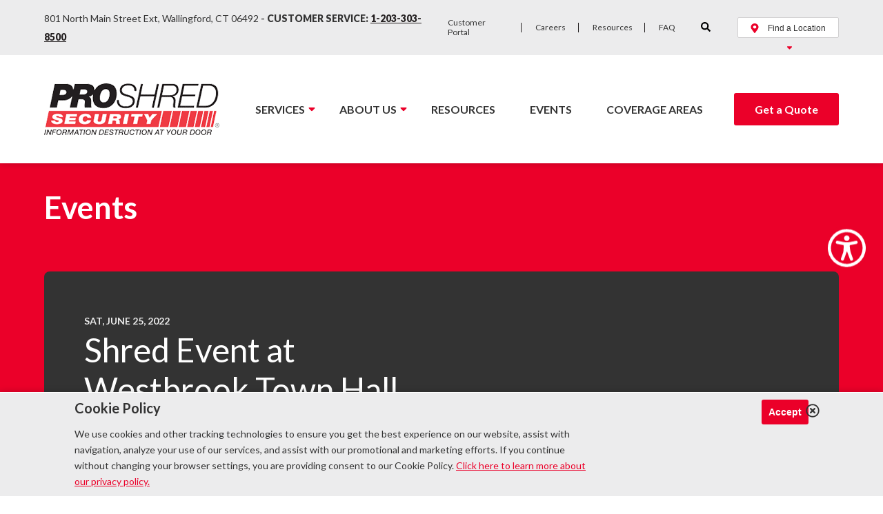

--- FILE ---
content_type: text/html; charset=UTF-8
request_url: https://www.proshred.com/connecticut/shredding-events/shred-event-at-westbrook-town-hall/
body_size: 23255
content:
    <!DOCTYPE html>
<html lang="en-US">
    <head>
		<link rel="preconnect" href="https://connect.facebook.net"><link rel="preconnect" href="https://d31y97ze264gaa.cloudfront.net"><link rel="preconnect" href="https://www.googleadservices.com"><link rel="preconnect" href="https://www.google-analytics.com"><link rel="preconnect" href="https://www.gstatic.com"><link rel="preconnect" href="https://www.facebook.com"><link rel="preconnect" href="https://stats.g.doubleclick.net"><link rel="preconnect" href="https://static.doubleclick.net"><link rel="preconnect" href="https://googleads.g.doubleclick.net"><link rel="preconnect" href="https://www.googletagmanager.com"><link rel="preconnect" href=""><link rel="preconnect" href="https://maps.googleapis.com"><link rel="preconnect" href="https://maps.gstatic.com">        <meta charset="UTF-8"/>
        <meta name="viewport" content="width=device-width, initial-scale=1, maximum-scale=5"/>

		            <link rel="apple-touch-icon" sizes="180x180" href="https://www.proshred.com/connecticut/wp-content/themes/proshred/images/apple-touch-icon.png">
            <link rel="icon" type="image/png" sizes="32x32" href="https://www.proshred.com/connecticut/wp-content/themes/proshred/images/favicon-32x32.png">
            <link rel="icon" type="image/png" sizes="16x16" href="https://www.proshred.com/connecticut/wp-content/themes/proshred/images/favicon-16x16.png">
            <link rel="manifest" href="https://www.proshred.com/connecticut/wp-content/themes/proshred/images/site.webmanifest">
            <link rel="mask-icon" href="https://www.proshred.com/connecticut/wp-content/themes/proshred/images/safari-pinned-tab.svg" color="#ee3d42">
            <link rel="shortcut icon" href="https://www.proshred.com/connecticut/wp-content/themes/proshred/images/favicon.ico">
            <meta name="msapplication-TileColor" content="#ffffff">
            <meta name="msapplication-config" content="https://www.proshred.com/connecticut/wp-content/themes/proshred/images/browserconfig.xml">
            <meta name="theme-color" content="#ffffff">
		
		<meta name='robots' content='index, follow, max-image-preview:large, max-snippet:-1, max-video-preview:-1' />

	<!-- This site is optimized with the Yoast SEO Premium plugin v24.6 (Yoast SEO v26.7) - https://yoast.com/wordpress/plugins/seo/ -->
	<title>Shred Event | Proshred® Connecticut</title>
<link data-rocket-preload as="style" href="https://fonts.googleapis.com/css2?family=Lato%3Awght%40400%3B700%3B900&#038;ver=6.9&#038;display=swap" rel="preload">
<link href="https://fonts.googleapis.com/css2?family=Lato%3Awght%40400%3B700%3B900&#038;ver=6.9&#038;display=swap" media="print" onload="this.media=&#039;all&#039;" rel="stylesheet">
<noscript><link rel="stylesheet" href="https://fonts.googleapis.com/css2?family=Lato%3Awght%40400%3B700%3B900&#038;ver=6.9&#038;display=swap"></noscript>
	<meta name="description" content="Come shred your unwanted documents! Click the link to learn more!" />
	<link rel="canonical" href="https://www.proshred.com/connecticut/shredding-events/shred-event-at-westbrook-town-hall/" />
	<meta property="og:locale" content="en_US" />
	<meta property="og:type" content="article" />
	<meta property="og:title" content="Shred Event at Westbrook Town Hall" />
	<meta property="og:description" content="Come shred your unwanted documents! Click the link to learn more!" />
	<meta property="og:url" content="https://www.proshred.com/connecticut/shredding-events/shred-event-at-westbrook-town-hall/" />
	<meta property="og:site_name" content="Proshred® Connecticut" />
	<meta property="article:modified_time" content="2022-05-24T19:15:58+00:00" />
	<meta property="og:image" content="https://www.proshred.com/connecticut/wp-content/uploads/sites/17/2022/05/Connecticut.jpg" />
	<meta property="og:image:width" content="385" />
	<meta property="og:image:height" content="260" />
	<meta property="og:image:type" content="image/jpeg" />
	<meta name="twitter:card" content="summary_large_image" />
	<meta name="twitter:label1" content="Est. reading time" />
	<meta name="twitter:data1" content="1 minute" />
	<script type="application/ld+json" class="yoast-schema-graph">{"@context":"https://schema.org","@graph":[{"@type":"WebPage","@id":"https://www.proshred.com/connecticut/shredding-events/shred-event-at-westbrook-town-hall/","url":"https://www.proshred.com/connecticut/shredding-events/shred-event-at-westbrook-town-hall/","name":"Shred Event | Proshred® Connecticut","isPartOf":{"@id":"https://www.proshred.com/connecticut/#website"},"primaryImageOfPage":{"@id":"https://www.proshred.com/connecticut/shredding-events/shred-event-at-westbrook-town-hall/#primaryimage"},"image":{"@id":"https://www.proshred.com/connecticut/shredding-events/shred-event-at-westbrook-town-hall/#primaryimage"},"thumbnailUrl":"https://www.proshred.com/connecticut/wp-content/uploads/sites/17/2022/05/Connecticut.jpg","datePublished":"2022-05-24T19:02:44+00:00","dateModified":"2022-05-24T19:15:58+00:00","description":"Come shred your unwanted documents! Click the link to learn more!","breadcrumb":{"@id":"https://www.proshred.com/connecticut/shredding-events/shred-event-at-westbrook-town-hall/#breadcrumb"},"inLanguage":"en-US","potentialAction":[{"@type":"ReadAction","target":["https://www.proshred.com/connecticut/shredding-events/shred-event-at-westbrook-town-hall/"]}]},{"@type":"ImageObject","inLanguage":"en-US","@id":"https://www.proshred.com/connecticut/shredding-events/shred-event-at-westbrook-town-hall/#primaryimage","url":"https://www.proshred.com/connecticut/wp-content/uploads/sites/17/2022/05/Connecticut.jpg","contentUrl":"https://www.proshred.com/connecticut/wp-content/uploads/sites/17/2022/05/Connecticut.jpg","width":385,"height":260,"caption":"Proshred Connecticut Shred Event"},{"@type":"BreadcrumbList","@id":"https://www.proshred.com/connecticut/shredding-events/shred-event-at-westbrook-town-hall/#breadcrumb","itemListElement":[{"@type":"ListItem","position":1,"name":"Home","item":"https://www.proshred.com/connecticut/"},{"@type":"ListItem","position":2,"name":"Events","item":"https://www.proshred.com/connecticut/shredding-events/"},{"@type":"ListItem","position":3,"name":"Shred Event at Westbrook Town Hall"}]},{"@type":"WebSite","@id":"https://www.proshred.com/connecticut/#website","url":"https://www.proshred.com/connecticut/","name":"Proshred® Connecticut","description":"Just another Paper Shredding Services | Document Destruction  | Proshred Sites site","potentialAction":[{"@type":"SearchAction","target":{"@type":"EntryPoint","urlTemplate":"https://www.proshred.com/connecticut/?s={search_term_string}"},"query-input":{"@type":"PropertyValueSpecification","valueRequired":true,"valueName":"search_term_string"}}],"inLanguage":"en-US"}]}</script>
	<!-- / Yoast SEO Premium plugin. -->


<link rel='dns-prefetch' href='//static.addtoany.com' />
<link rel='dns-prefetch' href='//fonts.googleapis.com' />
<link href='https://fonts.gstatic.com' crossorigin rel='preconnect' />
<link rel="alternate" type="application/rss+xml" title="Proshred® Connecticut &raquo; Feed" href="https://www.proshred.com/connecticut/feed/" />
<link rel="alternate" type="application/rss+xml" title="Proshred® Connecticut &raquo; Comments Feed" href="https://www.proshred.com/connecticut/comments/feed/" />
<link rel="alternate" title="oEmbed (JSON)" type="application/json+oembed" href="https://www.proshred.com/connecticut/wp-json/oembed/1.0/embed?url=https%3A%2F%2Fwww.proshred.com%2Fconnecticut%2Fshredding-events%2Fshred-event-at-westbrook-town-hall%2F" />
<link rel="alternate" title="oEmbed (XML)" type="text/xml+oembed" href="https://www.proshred.com/connecticut/wp-json/oembed/1.0/embed?url=https%3A%2F%2Fwww.proshred.com%2Fconnecticut%2Fshredding-events%2Fshred-event-at-westbrook-town-hall%2F&#038;format=xml" />
<link rel="alternate" type="application/rss+xml" title="Proshred® Connecticut &raquo; Stories Feed" href="https://www.proshred.com/connecticut/web-stories/feed/"><style id='wp-img-auto-sizes-contain-inline-css' type='text/css'>
img:is([sizes=auto i],[sizes^="auto," i]){contain-intrinsic-size:3000px 1500px}
/*# sourceURL=wp-img-auto-sizes-contain-inline-css */
</style>
<style id='wp-emoji-styles-inline-css' type='text/css'>

	img.wp-smiley, img.emoji {
		display: inline !important;
		border: none !important;
		box-shadow: none !important;
		height: 1em !important;
		width: 1em !important;
		margin: 0 0.07em !important;
		vertical-align: -0.1em !important;
		background: none !important;
		padding: 0 !important;
	}
/*# sourceURL=wp-emoji-styles-inline-css */
</style>
<link rel="stylesheet preload" as="style" onload="this.rel='stylesheet'" id='wp-block-library-css' href='https://www.proshred.com/connecticut/wp-includes/css/dist/block-library/style.min.css?ver=6.9' type='text/css' media='all' />
<style id='classic-theme-styles-inline-css' type='text/css'>
/*! This file is auto-generated */
.wp-block-button__link{color:#fff;background-color:#32373c;border-radius:9999px;box-shadow:none;text-decoration:none;padding:calc(.667em + 2px) calc(1.333em + 2px);font-size:1.125em}.wp-block-file__button{background:#32373c;color:#fff;text-decoration:none}
/*# sourceURL=/wp-includes/css/classic-themes.min.css */
</style>
<style id='global-styles-inline-css' type='text/css'>
:root{--wp--preset--aspect-ratio--square: 1;--wp--preset--aspect-ratio--4-3: 4/3;--wp--preset--aspect-ratio--3-4: 3/4;--wp--preset--aspect-ratio--3-2: 3/2;--wp--preset--aspect-ratio--2-3: 2/3;--wp--preset--aspect-ratio--16-9: 16/9;--wp--preset--aspect-ratio--9-16: 9/16;--wp--preset--color--black: #000000;--wp--preset--color--cyan-bluish-gray: #abb8c3;--wp--preset--color--white: #ffffff;--wp--preset--color--pale-pink: #f78da7;--wp--preset--color--vivid-red: #cf2e2e;--wp--preset--color--luminous-vivid-orange: #ff6900;--wp--preset--color--luminous-vivid-amber: #fcb900;--wp--preset--color--light-green-cyan: #7bdcb5;--wp--preset--color--vivid-green-cyan: #00d084;--wp--preset--color--pale-cyan-blue: #8ed1fc;--wp--preset--color--vivid-cyan-blue: #0693e3;--wp--preset--color--vivid-purple: #9b51e0;--wp--preset--gradient--vivid-cyan-blue-to-vivid-purple: linear-gradient(135deg,rgb(6,147,227) 0%,rgb(155,81,224) 100%);--wp--preset--gradient--light-green-cyan-to-vivid-green-cyan: linear-gradient(135deg,rgb(122,220,180) 0%,rgb(0,208,130) 100%);--wp--preset--gradient--luminous-vivid-amber-to-luminous-vivid-orange: linear-gradient(135deg,rgb(252,185,0) 0%,rgb(255,105,0) 100%);--wp--preset--gradient--luminous-vivid-orange-to-vivid-red: linear-gradient(135deg,rgb(255,105,0) 0%,rgb(207,46,46) 100%);--wp--preset--gradient--very-light-gray-to-cyan-bluish-gray: linear-gradient(135deg,rgb(238,238,238) 0%,rgb(169,184,195) 100%);--wp--preset--gradient--cool-to-warm-spectrum: linear-gradient(135deg,rgb(74,234,220) 0%,rgb(151,120,209) 20%,rgb(207,42,186) 40%,rgb(238,44,130) 60%,rgb(251,105,98) 80%,rgb(254,248,76) 100%);--wp--preset--gradient--blush-light-purple: linear-gradient(135deg,rgb(255,206,236) 0%,rgb(152,150,240) 100%);--wp--preset--gradient--blush-bordeaux: linear-gradient(135deg,rgb(254,205,165) 0%,rgb(254,45,45) 50%,rgb(107,0,62) 100%);--wp--preset--gradient--luminous-dusk: linear-gradient(135deg,rgb(255,203,112) 0%,rgb(199,81,192) 50%,rgb(65,88,208) 100%);--wp--preset--gradient--pale-ocean: linear-gradient(135deg,rgb(255,245,203) 0%,rgb(182,227,212) 50%,rgb(51,167,181) 100%);--wp--preset--gradient--electric-grass: linear-gradient(135deg,rgb(202,248,128) 0%,rgb(113,206,126) 100%);--wp--preset--gradient--midnight: linear-gradient(135deg,rgb(2,3,129) 0%,rgb(40,116,252) 100%);--wp--preset--font-size--small: 13px;--wp--preset--font-size--medium: 20px;--wp--preset--font-size--large: 36px;--wp--preset--font-size--x-large: 42px;--wp--preset--spacing--20: 0.44rem;--wp--preset--spacing--30: 0.67rem;--wp--preset--spacing--40: 1rem;--wp--preset--spacing--50: 1.5rem;--wp--preset--spacing--60: 2.25rem;--wp--preset--spacing--70: 3.38rem;--wp--preset--spacing--80: 5.06rem;--wp--preset--shadow--natural: 6px 6px 9px rgba(0, 0, 0, 0.2);--wp--preset--shadow--deep: 12px 12px 50px rgba(0, 0, 0, 0.4);--wp--preset--shadow--sharp: 6px 6px 0px rgba(0, 0, 0, 0.2);--wp--preset--shadow--outlined: 6px 6px 0px -3px rgb(255, 255, 255), 6px 6px rgb(0, 0, 0);--wp--preset--shadow--crisp: 6px 6px 0px rgb(0, 0, 0);}:where(.is-layout-flex){gap: 0.5em;}:where(.is-layout-grid){gap: 0.5em;}body .is-layout-flex{display: flex;}.is-layout-flex{flex-wrap: wrap;align-items: center;}.is-layout-flex > :is(*, div){margin: 0;}body .is-layout-grid{display: grid;}.is-layout-grid > :is(*, div){margin: 0;}:where(.wp-block-columns.is-layout-flex){gap: 2em;}:where(.wp-block-columns.is-layout-grid){gap: 2em;}:where(.wp-block-post-template.is-layout-flex){gap: 1.25em;}:where(.wp-block-post-template.is-layout-grid){gap: 1.25em;}.has-black-color{color: var(--wp--preset--color--black) !important;}.has-cyan-bluish-gray-color{color: var(--wp--preset--color--cyan-bluish-gray) !important;}.has-white-color{color: var(--wp--preset--color--white) !important;}.has-pale-pink-color{color: var(--wp--preset--color--pale-pink) !important;}.has-vivid-red-color{color: var(--wp--preset--color--vivid-red) !important;}.has-luminous-vivid-orange-color{color: var(--wp--preset--color--luminous-vivid-orange) !important;}.has-luminous-vivid-amber-color{color: var(--wp--preset--color--luminous-vivid-amber) !important;}.has-light-green-cyan-color{color: var(--wp--preset--color--light-green-cyan) !important;}.has-vivid-green-cyan-color{color: var(--wp--preset--color--vivid-green-cyan) !important;}.has-pale-cyan-blue-color{color: var(--wp--preset--color--pale-cyan-blue) !important;}.has-vivid-cyan-blue-color{color: var(--wp--preset--color--vivid-cyan-blue) !important;}.has-vivid-purple-color{color: var(--wp--preset--color--vivid-purple) !important;}.has-black-background-color{background-color: var(--wp--preset--color--black) !important;}.has-cyan-bluish-gray-background-color{background-color: var(--wp--preset--color--cyan-bluish-gray) !important;}.has-white-background-color{background-color: var(--wp--preset--color--white) !important;}.has-pale-pink-background-color{background-color: var(--wp--preset--color--pale-pink) !important;}.has-vivid-red-background-color{background-color: var(--wp--preset--color--vivid-red) !important;}.has-luminous-vivid-orange-background-color{background-color: var(--wp--preset--color--luminous-vivid-orange) !important;}.has-luminous-vivid-amber-background-color{background-color: var(--wp--preset--color--luminous-vivid-amber) !important;}.has-light-green-cyan-background-color{background-color: var(--wp--preset--color--light-green-cyan) !important;}.has-vivid-green-cyan-background-color{background-color: var(--wp--preset--color--vivid-green-cyan) !important;}.has-pale-cyan-blue-background-color{background-color: var(--wp--preset--color--pale-cyan-blue) !important;}.has-vivid-cyan-blue-background-color{background-color: var(--wp--preset--color--vivid-cyan-blue) !important;}.has-vivid-purple-background-color{background-color: var(--wp--preset--color--vivid-purple) !important;}.has-black-border-color{border-color: var(--wp--preset--color--black) !important;}.has-cyan-bluish-gray-border-color{border-color: var(--wp--preset--color--cyan-bluish-gray) !important;}.has-white-border-color{border-color: var(--wp--preset--color--white) !important;}.has-pale-pink-border-color{border-color: var(--wp--preset--color--pale-pink) !important;}.has-vivid-red-border-color{border-color: var(--wp--preset--color--vivid-red) !important;}.has-luminous-vivid-orange-border-color{border-color: var(--wp--preset--color--luminous-vivid-orange) !important;}.has-luminous-vivid-amber-border-color{border-color: var(--wp--preset--color--luminous-vivid-amber) !important;}.has-light-green-cyan-border-color{border-color: var(--wp--preset--color--light-green-cyan) !important;}.has-vivid-green-cyan-border-color{border-color: var(--wp--preset--color--vivid-green-cyan) !important;}.has-pale-cyan-blue-border-color{border-color: var(--wp--preset--color--pale-cyan-blue) !important;}.has-vivid-cyan-blue-border-color{border-color: var(--wp--preset--color--vivid-cyan-blue) !important;}.has-vivid-purple-border-color{border-color: var(--wp--preset--color--vivid-purple) !important;}.has-vivid-cyan-blue-to-vivid-purple-gradient-background{background: var(--wp--preset--gradient--vivid-cyan-blue-to-vivid-purple) !important;}.has-light-green-cyan-to-vivid-green-cyan-gradient-background{background: var(--wp--preset--gradient--light-green-cyan-to-vivid-green-cyan) !important;}.has-luminous-vivid-amber-to-luminous-vivid-orange-gradient-background{background: var(--wp--preset--gradient--luminous-vivid-amber-to-luminous-vivid-orange) !important;}.has-luminous-vivid-orange-to-vivid-red-gradient-background{background: var(--wp--preset--gradient--luminous-vivid-orange-to-vivid-red) !important;}.has-very-light-gray-to-cyan-bluish-gray-gradient-background{background: var(--wp--preset--gradient--very-light-gray-to-cyan-bluish-gray) !important;}.has-cool-to-warm-spectrum-gradient-background{background: var(--wp--preset--gradient--cool-to-warm-spectrum) !important;}.has-blush-light-purple-gradient-background{background: var(--wp--preset--gradient--blush-light-purple) !important;}.has-blush-bordeaux-gradient-background{background: var(--wp--preset--gradient--blush-bordeaux) !important;}.has-luminous-dusk-gradient-background{background: var(--wp--preset--gradient--luminous-dusk) !important;}.has-pale-ocean-gradient-background{background: var(--wp--preset--gradient--pale-ocean) !important;}.has-electric-grass-gradient-background{background: var(--wp--preset--gradient--electric-grass) !important;}.has-midnight-gradient-background{background: var(--wp--preset--gradient--midnight) !important;}.has-small-font-size{font-size: var(--wp--preset--font-size--small) !important;}.has-medium-font-size{font-size: var(--wp--preset--font-size--medium) !important;}.has-large-font-size{font-size: var(--wp--preset--font-size--large) !important;}.has-x-large-font-size{font-size: var(--wp--preset--font-size--x-large) !important;}
:where(.wp-block-post-template.is-layout-flex){gap: 1.25em;}:where(.wp-block-post-template.is-layout-grid){gap: 1.25em;}
:where(.wp-block-term-template.is-layout-flex){gap: 1.25em;}:where(.wp-block-term-template.is-layout-grid){gap: 1.25em;}
:where(.wp-block-columns.is-layout-flex){gap: 2em;}:where(.wp-block-columns.is-layout-grid){gap: 2em;}
:root :where(.wp-block-pullquote){font-size: 1.5em;line-height: 1.6;}
/*# sourceURL=global-styles-inline-css */
</style>
<link data-minify="1" rel="stylesheet preload" as="style" onload="this.rel='stylesheet'" id='yspl-public-style-css' href='https://www.proshred.com/connecticut/wp-content/cache/min/17/connecticut/wp-content/plugins/wp-widget-in-navigation/css/style.css?ver=1768318931' type='text/css' media='all' />
<link data-minify="1" rel="stylesheet preload" as="style" onload="this.rel='stylesheet'" id='contact-form-7-css' href='https://www.proshred.com/connecticut/wp-content/cache/min/17/connecticut/wp-content/plugins/contact-form-7/includes/css/styles.css?ver=1768318931' type='text/css' media='all' />
<link data-minify="1" rel="stylesheet preload" as="style" onload="this.rel='stylesheet'" id='wpcf7-redirect-script-frontend-css' href='https://www.proshred.com/connecticut/wp-content/cache/min/17/connecticut/wp-content/plugins/wpcf7-redirect/build/assets/frontend-script.css?ver=1768318931' type='text/css' media='all' />
<link data-minify="1" rel="stylesheet preload" as="style" onload="this.rel='stylesheet'" id='netsposts_css-css' href='https://www.proshred.com/connecticut/wp-content/cache/min/17/connecticut/wp-content/plugins/network-posts-extended/css/net_posts_extended.css?ver=1768318931' type='text/css' media='all' />
<link data-minify="1" rel="stylesheet preload" as="style" onload="this.rel='stylesheet'" id='netsposts_star_css-css' href='https://www.proshred.com/connecticut/wp-content/cache/min/17/connecticut/wp-content/plugins/network-posts-extended/css/fontawesome-stars.css?ver=1768318931' type='text/css' media='all' />

<link data-minify="1" rel="stylesheet preload" as="style" onload="this.rel='stylesheet'" id='bss_slick_style-css' href='https://www.proshred.com/connecticut/wp-content/cache/min/17/connecticut/wp-content/plugins/bayshore_custom_widgets/css/slick.css?ver=1768318931' type='text/css' media='all' />
<link rel="stylesheet preload" as="style" onload="this.rel='stylesheet'" id='bss_stylesheet-css' href='https://www.proshred.com/connecticut/wp-content/themes/proshred/style.css?ver=7.6.0' type='text/css' media='all' />
<link rel="stylesheet preload" as="style" onload="this.rel='stylesheet'" id='addtoany-css' href='https://www.proshred.com/connecticut/wp-content/plugins/add-to-any/addtoany.min.css?ver=1.16' type='text/css' media='all' />
<link data-minify="1" rel="stylesheet preload" as="style" onload="this.rel='stylesheet'" id='wprevpro_w3-css' href='https://www.proshred.com/connecticut/wp-content/cache/min/17/connecticut/wp-content/plugins/wp-review-slider-pro-premium/public/css/wprevpro_w3.css?ver=1768318931' type='text/css' media='all' />
<link data-minify="1" rel="stylesheet preload" as="style" onload="this.rel='stylesheet'" id='dnd-upload-cf7-css' href='https://www.proshred.com/connecticut/wp-content/cache/min/17/connecticut/wp-content/plugins/drag-and-drop-multiple-file-upload-contact-form-7/assets/css/dnd-upload-cf7.css?ver=1768318931' type='text/css' media='all' />
<script type="text/javascript" src="https://www.proshred.com/connecticut/wp-includes/js/tinymce/tinymce.min.js?ver=49110-20250317" id="wp-tinymce-root-js" data-rocket-defer defer></script>
<script type="text/javascript" src="https://www.proshred.com/connecticut/wp-includes/js/tinymce/plugins/compat3x/plugin.min.js?ver=49110-20250317" id="wp-tinymce-js" data-rocket-defer defer></script>
<script type="text/javascript" src="https://www.proshred.com/connecticut/wp-content/themes/proshred/js/jquery-3.4.1.min.js?ver=3.4.1" id="jquery-js"></script>
<script type="text/javascript" id="addtoany-core-js-before">
/* <![CDATA[ */
window.a2a_config=window.a2a_config||{};a2a_config.callbacks=[];a2a_config.overlays=[];a2a_config.templates={};
a2a_config.icon_color="#eb0029,#ffffff";

//# sourceURL=addtoany-core-js-before
/* ]]> */
</script>
<script type="text/javascript" defer src="https://static.addtoany.com/menu/page.js" id="addtoany-core-js"></script>
<script type="text/javascript" defer src="https://www.proshred.com/connecticut/wp-content/plugins/add-to-any/addtoany.min.js?ver=1.1" id="addtoany-jquery-js"></script>
<script type="text/javascript" id="bss-ajax-script-js-extra">
/* <![CDATA[ */
var bssajax = {"ajaxurl":"https://www.proshred.com/connecticut/wp-admin/admin-ajax.php"};
//# sourceURL=bss-ajax-script-js-extra
/* ]]> */
</script>
<script data-minify="1" type="text/javascript" src="https://www.proshred.com/connecticut/wp-content/cache/min/17/connecticut/wp-content/themes/proshred/js/ajax.js?ver=1678740559" id="bss-ajax-script-js" data-rocket-defer defer></script>
<link rel="https://api.w.org/" href="https://www.proshred.com/connecticut/wp-json/" /><link rel="EditURI" type="application/rsd+xml" title="RSD" href="https://www.proshred.com/connecticut/xmlrpc.php?rsd" />
<meta name="generator" content="WordPress 6.9" />
<link rel='shortlink' href='https://www.proshred.com/connecticut/?p=3854' />

        <script type="text/javascript">
            var jQueryMigrateHelperHasSentDowngrade = false;

			window.onerror = function( msg, url, line, col, error ) {
				// Break out early, do not processing if a downgrade reqeust was already sent.
				if ( jQueryMigrateHelperHasSentDowngrade ) {
					return true;
                }

				var xhr = new XMLHttpRequest();
				var nonce = 'c909a97cc9';
				var jQueryFunctions = [
					'andSelf',
					'browser',
					'live',
					'boxModel',
					'support.boxModel',
					'size',
					'swap',
					'clean',
					'sub',
                ];
				var match_pattern = /\)\.(.+?) is not a function/;
                var erroredFunction = msg.match( match_pattern );

                // If there was no matching functions, do not try to downgrade.
                if ( null === erroredFunction || typeof erroredFunction !== 'object' || typeof erroredFunction[1] === "undefined" || -1 === jQueryFunctions.indexOf( erroredFunction[1] ) ) {
                    return true;
                }

                // Set that we've now attempted a downgrade request.
                jQueryMigrateHelperHasSentDowngrade = true;

				xhr.open( 'POST', 'https://www.proshred.com/connecticut/wp-admin/admin-ajax.php' );
				xhr.setRequestHeader( 'Content-Type', 'application/x-www-form-urlencoded' );
				xhr.onload = function () {
					var response,
                        reload = false;

					if ( 200 === xhr.status ) {
                        try {
                        	response = JSON.parse( xhr.response );

                        	reload = response.data.reload;
                        } catch ( e ) {
                        	reload = false;
                        }
                    }

					// Automatically reload the page if a deprecation caused an automatic downgrade, ensure visitors get the best possible experience.
					if ( reload ) {
						location.reload();
                    }
				};

				xhr.send( encodeURI( 'action=jquery-migrate-downgrade-version&_wpnonce=' + nonce ) );

				// Suppress error alerts in older browsers
				return true;
			}
        </script>

		<meta name="generator" content="Elementor 3.34.1; features: e_font_icon_svg, additional_custom_breakpoints; settings: css_print_method-external, google_font-enabled, font_display-auto">
<style type="text/css">.recentcomments a{display:inline !important;padding:0 !important;margin:0 !important;}</style>			<style>
				.e-con.e-parent:nth-of-type(n+4):not(.e-lazyloaded):not(.e-no-lazyload),
				.e-con.e-parent:nth-of-type(n+4):not(.e-lazyloaded):not(.e-no-lazyload) * {
					background-image: none !important;
				}
				@media screen and (max-height: 1024px) {
					.e-con.e-parent:nth-of-type(n+3):not(.e-lazyloaded):not(.e-no-lazyload),
					.e-con.e-parent:nth-of-type(n+3):not(.e-lazyloaded):not(.e-no-lazyload) * {
						background-image: none !important;
					}
				}
				@media screen and (max-height: 640px) {
					.e-con.e-parent:nth-of-type(n+2):not(.e-lazyloaded):not(.e-no-lazyload),
					.e-con.e-parent:nth-of-type(n+2):not(.e-lazyloaded):not(.e-no-lazyload) * {
						background-image: none !important;
					}
				}
			</style>
					<style type="text/css" id="wp-custom-css">
			.slick-list{overflow:hidden;}		</style>
		<noscript><style id="rocket-lazyload-nojs-css">.rll-youtube-player, [data-lazy-src]{display:none !important;}</style></noscript>
		<script>
window.dataLayer = window.dataLayer || [];
window.dataLayer.push({ 'locationID': 'connecticut' });
</script>

<!-- Google Tag Manager -->
<script>(function(w,d,s,l,i){w[l]=w[l]||[];w[l].push({'gtm.start':
new Date().getTime(),event:'gtm.js'});var f=d.getElementsByTagName(s)[0],
j=d.createElement(s),dl=l!='dataLayer'?'&l='+l:'';j.async=true;j.src=
'https://www.googletagmanager.com/gtm.js?id='+i+dl;f.parentNode.insertBefore(j,f);
})(window,document,'script','dataLayer','GTM-TRWNKNZ');</script>
<!-- End Google Tag Manager -->

<!-- Google Tag Manager -->
<script>(function(w,d,s,l,i){w[l]=w[l]||[];w[l].push({'gtm.start':
new Date().getTime(),event:'gtm.js'});var f=d.getElementsByTagName(s)[0],
j=d.createElement(s),dl=l!='dataLayer'?'&l='+l:'';j.async=true;j.src=
'https://www.googletagmanager.com/gtm.js?id='+i+dl;f.parentNode.insertBefore(j,f);
})(window,document,'script','dataLayer','GTM-W98H2GL');</script>
<!-- End Google Tag Manager -->

<script type="application/ld+json">
{
"@context": "http://schema.org",
"@type": "LocalBusiness",
"name": "Proshred Connecticut",
"image":
"https://www.proshred.com/wp-content/uploads/2019/06/proshred_logo.png",
"telephone": "1-203-501-1821",
"address": {
"@type": "PostalAddress",
"streetAddress": "801 North Main Street Ext",
"addressLocality": "Wallingford",
"addressRegion": "CT",
"postalCode": "06492",
"addressCountry": "US"
},
"url": "https://www.proshred.com/connecticut/",
"openingHours": "Mo, Tu, We, Th, Fr 08:30-17:00",
"areaServed": [
"Danbury",
"Enfield",
"Hartford",
"Meridian",
"Wallingford",
"Middletown",
"New Haven",
"Norwich",
"New London",
"Norwalk",
"Stamford",
"Old Saybrook",
"Putnam",
"Waterbury",
"Willimantic"
],
"serviceOffered": [
"Paper Shredding",
"Drop-off Shredding Services",
"One-Time Purge Shredding",
"On-Going Shredding Services",
"Home Office Shredding Services",
"Residential Shredding Services",
"Information Management",
"Hard Drive Destruction",
"Document Scanning Services",
"Product Destruction",
"Electronic Waste Recycling"
],
"priceRange": "$"
}
</script>

    <meta name="generator" content="WP Rocket 3.19.4" data-wpr-features="wpr_defer_js wpr_minify_js wpr_lazyload_images wpr_minify_css wpr_preload_links wpr_desktop" /></head>
<body class="wp-singular events-template-default single single-events postid-3854 wp-theme-proshred elementor-default elementor-kit-4625">

<!-- Google Tag Manager (noscript) -->
<noscript><iframe src="https://www.googletagmanager.com/ns.html?id=GTM-TRWNKNZ"
height="0" width="0" style="display:none;visibility:hidden"></iframe></noscript>
<!-- End Google Tag Manager (noscript) -->

<!-- Google Tag Manager (noscript) -->
<noscript><iframe src="https://www.googletagmanager.com/ns.html?id=GTM-W98H2GL"
height="0" width="0" style="display:none;visibility:hidden"></iframe></noscript>
<!-- End Google Tag Manager (noscript) -->
    <div data-rocket-location-hash="414803201ceb5679a2041838c6b12020" class="ada-gotocontent">
        <a href="#maincontent">Go to Content</a>
    </div>

    <header data-rocket-location-hash="109a1e1445796117ffdeb32d66cb7c5a" id="siteheader">
        <div data-rocket-location-hash="affa14cdb4c5a6244bded5829a133b96" class="top-header">
            <div data-rocket-location-hash="4c0bf78c47c78da60d59ccfd9f86e974" class="wrapper">
				                    <div class="aux-addressphone flexcol">
	                    		                    801 North Main Street Ext, Wallingford, CT 06492<span style="font-weight:bold;"> - </span>	                                            <strong>
		                    Customer Service: <a href="tel:1-203-303-8500">1-203-303-8500</a>                        </strong>
                    </div>
				                <div class="aux-menu flexcol">
                    <nav role="navigation">
						<div class="menu-aux-menu-container"><ul id="menu-aux-menu" class="menu"><li id="menu-item-4258" class="menu-item menu-item-type-post_type menu-item-object-page menu-item-4258"><a href="https://www.proshred.com/connecticut/customer-portal/">Customer Portal</a></li>
<li id="menu-item-111" class="menu-item menu-item-type-post_type menu-item-object-page menu-item-111"><a href="https://www.proshred.com/connecticut/careers/">Careers</a></li>
<li id="menu-item-2246" class="menu-item menu-item-type-post_type menu-item-object-page menu-item-2246"><a href="https://www.proshred.com/connecticut/resources/">Resources</a></li>
<li id="menu-item-2586" class="menu-item menu-item-type-custom menu-item-object-custom menu-item-2586"><a href="https://www.proshred.com/frequently-asked-questions/">FAQ</a></li>
</ul></div>                    </nav>
                </div>
                <div class="aux-search flexcol">
                    <div class="aux-search-container">
                        <button class="aux-search-bttn">
                            <svg xmlns="http://www.w3.org/2000/svg" width="14" height="14" viewBox="0 0 14 14" class="icon-search">
                                <path data-name="Icon awesome-search" d="M13.81,12.106,11.083,9.38a.656.656,0,0,0-.465-.191h-.446a5.685,5.685,0,1,0-.984.984v.446a.656.656,0,0,0,.191.465l2.726,2.726a.654.654,0,0,0,.927,0l.774-.774a.659.659,0,0,0,0-.93ZM5.688,9.188a3.5,3.5,0,1,1,3.5-3.5A3.5,3.5,0,0,1,5.688,9.188Z"/>
                            </svg>
                            <svg xmlns="http://www.w3.org/2000/svg" width="14" height="14" viewBox="0 0 14 14" class="icon-close">
                                <path data-name="Icon ionic-md-close" d="M21.523,8.923l-1.4-1.4-5.6,5.6-5.6-5.6-1.4,1.4,5.6,5.6-5.6,5.6,1.4,1.4,5.6-5.6,5.6,5.6,1.4-1.4-5.6-5.6Z" transform="translate(-7.523 -7.523)"/>
                            </svg>
                        </button>
                    </div>
					                        <div class="aux-zipdd">
                            <button class="auxsearch-toggle">
                                <i class="map-marker">
                                    <svg xmlns="http://www.w3.org/2000/svg" xmlns:xlink="http://www.w3.org/1999/xlink" width="11pt" height="14pt" viewBox="0 0 11 14" version="1.1">
                                        <g id="surface1">
                                            <path style="stroke:none;fill-rule:nonzero;fill:var(--proshred-primary-color);fill-opacity:1;" d="M 4.933594 13.71875 C 0.773438 7.957031 0 7.367188 0 5.25 C 0 2.351562 2.460938 0 5.5 0 C 8.539062 0 11 2.351562 11 5.25 C 11 7.367188 10.226562 7.957031 6.066406 13.71875 C 5.792969 14.09375 5.207031 14.09375 4.933594 13.71875 Z M 5.5 7.4375 C 6.765625 7.4375 7.792969 6.457031 7.792969 5.25 C 7.792969 4.042969 6.765625 3.0625 5.5 3.0625 C 4.234375 3.0625 3.207031 4.042969 3.207031 5.25 C 3.207031 6.457031 4.234375 7.4375 5.5 7.4375 Z M 5.5 7.4375 "/>
                                        </g>
                                    </svg>
                                </i>
                                Find a Location
                                <i class="sort-down">
                                    <svg fill="var(--proshred-primary-color)" xmlns="http://www.w3.org/2000/svg" viewBox="0 0 320 512">
                                        <path d="M41 288h238c21.4 0 32.1 25.9 17 41L177 448c-9.4 9.4-24.6 9.4-33.9 0L24 329c-15.1-15.1-4.4-41 17-41z"/>
                                    </svg>
                                </i>
                            </button>
                            <div class="search-dd-wrapper">
                                <!-- <input type="text" class="zip-field" placeholder="Zip Code"><button class="zip-search"><span>Search</span></button> -->
                                <input type="text" required pattern="^\d{5}$|(^[ABCEGHJKLMNPRSTVXY]{1}\d{1}[A-Z]{1} *\d{1}[A-Z]{1}\d{1}$)" id="zip" class="zip-field" placeholder="ZIP Code">
                                <button id="btnValidity" class="zip-search"><span>Search</span></button>
                                <p>Please enter 5-digit US ZIP code or 6-character Canadian postal code</p>
                            </div>
                        </div>
					                </div>
            </div>
        </div>
        <div data-rocket-location-hash="ca11d207e35f839b7adf13ce121e408a" class="bottom-header megamenu-header">
            <div data-rocket-location-hash="1fb6feb7187960ee97019e6604a9d559" class="wrapper">
                <div class="header-logo flexcol">
					                    <a href="https://www.proshred.com/connecticut/"><img src="data:image/svg+xml,%3Csvg%20xmlns='http://www.w3.org/2000/svg'%20viewBox='0%200%20254%2075'%3E%3C/svg%3E" alt="Proshred Security Logo" width="254" height="75" data-lazy-src="https://www.proshred.com/wp-content/uploads/2019/06/proshred_logo.png"><noscript><img loading="lazy" src="https://www.proshred.com/wp-content/uploads/2019/06/proshred_logo.png" alt="Proshred Security Logo" width="254" height="75" loading="lazy"></noscript></a>
                </div>
                <div class="header-menu flexcol">
                    <button class="toggle-menu"><span>Toggle Mobile Menu</span>
                        <svg xmlns="http://www.w3.org/2000/svg" width="14" height="14" viewBox="0 0 14 14" class="icon-close">
                            <path data-name="Icon ionic-md-close" d="M21.523,8.923l-1.4-1.4-5.6,5.6-5.6-5.6-1.4,1.4,5.6,5.6-5.6,5.6,1.4,1.4,5.6-5.6,5.6,5.6,1.4-1.4-5.6-5.6Z" transform="translate(-7.523 -7.523)"></path>
                        </svg>
                    </button>
                    <nav role="navigation">
						<div class="menu-mega-menu-container"><ul id="menu-mega-menu" class="menu"><li id="menu-item-5427" class="menu-item menu-item-type-custom menu-item-object-custom menu-item-has-children menu-item-5427"><a href="#">Services</a>
<div class="megamenu-wrapper"><ul class="megamenu-submenu">
	<li id="menu-item-3778" class="menu-item menu-item-type-custom menu-item-object-custom menu-item-has-children menu-item-3778"><a href="#">Paper Shredding</a>
	<div class="submenu-wrapper"><ul class="">
		<li id="menu-item-3780" class="menu-item menu-item-type-post_type menu-item-object-page menu-item-3780"><a href="https://www.proshred.com/connecticut/connecticut-on-going-service/">Scheduled Shredding</a></li>
		<li id="menu-item-3779" class="menu-item menu-item-type-post_type menu-item-object-page menu-item-3779"><a href="https://www.proshred.com/connecticut/connecticut-one-time-cleanout/">One-Time Shredding</a></li>
		<li id="menu-item-3781" class="menu-item menu-item-type-post_type menu-item-object-page menu-item-3781"><a href="https://www.proshred.com/connecticut/connecticut-drop-off-shredding/">Drop-Off Shredding</a></li>
		<li id="menu-item-3783" class="menu-item menu-item-type-post_type menu-item-object-page menu-item-3783"><a href="https://www.proshred.com/connecticut/connecticut-home-office-shredding/">Home Office Shredding</a></li>
		<li id="menu-item-3784" class="menu-item menu-item-type-post_type menu-item-object-page menu-item-3784"><a href="https://www.proshred.com/connecticut/connecticut-residential-shredding/">Residential Shredding</a></li>
	</ul></div>
</li>
	<li id="menu-item-3785" class="menu-item menu-item-type-custom menu-item-object-custom menu-item-has-children menu-item-3785"><a href="#">Information Management</a>
	<div class="submenu-wrapper"><ul class="">
		<li id="menu-item-3782" class="menu-item menu-item-type-post_type menu-item-object-page menu-item-3782"><a href="https://www.proshred.com/connecticut/connecticut-hard-drive-destruction/">Hard-Drive Destruction</a></li>
		<li id="menu-item-3905" class="menu-item menu-item-type-post_type menu-item-object-page menu-item-3905"><a href="https://www.proshred.com/connecticut/document-scanning-services/">Document Scanning</a></li>
	</ul></div>
</li>
	<li id="menu-item-3907" class="menu-item menu-item-type-custom menu-item-object-custom menu-item-has-children menu-item-3907"><a href="#">Recycling Services</a>
	<div class="submenu-wrapper"><ul class="">
		<li id="menu-item-3906" class="menu-item menu-item-type-post_type menu-item-object-page menu-item-3906"><a href="https://www.proshred.com/connecticut/product-destruction-services/">Product Destruction</a></li>
		<li id="menu-item-3904" class="menu-item menu-item-type-post_type menu-item-object-page menu-item-3904"><a href="https://www.proshred.com/connecticut/electronic-waste-recycling-services/">E-Waste Recycling</a></li>
		<li id="menu-item-5428" class="menu-item menu-item-type-custom menu-item-object-custom menu-item-5428"><a href="https://www.proshred.com/connecticut/connecticut-shredding-services/">See all services ></a></li>
	</ul></div>
</li>
	<li id="menu-item-3800" class="menu-item menu-item-type-yspl_win menu-item-object-yspl_win menu-item-3800">				<div class="yspl_win_wrap">
					<div class="yspl-widget-area">
							<div class="meganav-cta-block widget-meganavcta-2">
		<a href="https://www.proshred.com/connecticut/get-a-quote/" target="_self" class="meganav-cta-block-link">
			<span class="meganav-cta-block-title">Schedule Your Service</span>			<span class="meganav-cta-block-subtitle">Get a Quote on Our Services Today</span>			<span class="meganav-cta-block-linktext">Get a Quote<i><svg xmlns="http://www.w3.org/2000/svg" xmlns:xlink="http://www.w3.org/1999/xlink" width="16pt" height="25pt" viewBox="0 0 16 25" version="1.1"><g><path style=" stroke:none;fill-rule:nonzero;fill:#fff;fill-opacity:1;" d="M 14.273438 13.328125 L 4.554688 22.816406 C 4.089844 23.277344 3.328125 23.277344 2.859375 22.816406 L 1.726562 21.710938 C 1.257812 21.253906 1.257812 20.515625 1.722656 20.054688 L 9.425781 12.5 L 1.722656 4.945312 C 1.257812 4.484375 1.257812 3.746094 1.726562 3.289062 L 2.859375 2.183594 C 3.328125 1.722656 4.089844 1.722656 4.554688 2.183594 L 14.273438 11.671875 C 14.742188 12.128906 14.742188 12.871094 14.273438 13.328125 Z M 14.273438 13.328125 "></path></g></svg></i></span>		</a>
	</div>
	
					</div>
				</div>
				</li>
</ul></div>
</li>
<li id="menu-item-3786" class="menu-item menu-item-type-custom menu-item-object-custom menu-item-has-children menu-item-3786"><a href="#">About Us</a>
<div class="megamenu-wrapper"><ul class="megamenu-submenu">
	<li id="menu-item-3787" class="menu-item menu-item-type-custom menu-item-object-custom menu-item-has-children menu-item-3787"><a href="#">About Proshred®</a>
	<div class="submenu-wrapper"><ul class="">
		<li id="menu-item-3789" class="menu-item menu-item-type-post_type menu-item-object-page menu-item-3789"><a href="https://www.proshred.com/connecticut/meet-the-team/">Meet The Team</a></li>
		<li id="menu-item-3788" class="menu-item menu-item-type-post_type menu-item-object-page menu-item-3788"><a href="https://www.proshred.com/connecticut/testimonials/">Testimonials</a></li>
		<li id="menu-item-3790" class="menu-item menu-item-type-post_type menu-item-object-page menu-item-3790"><a href="https://www.proshred.com/connecticut/careers/">Careers</a></li>
	</ul></div>
</li>
	<li id="menu-item-3791" class="menu-item menu-item-type-post_type menu-item-object-page menu-item-has-children menu-item-3791"><a href="https://www.proshred.com/connecticut/services/">Industries</a>
	<div class="submenu-wrapper"><ul class="">
		<li id="menu-item-3792" class="menu-item menu-item-type-post_type menu-item-object-page menu-item-3792"><a href="https://www.proshred.com/connecticut/connecticut-business-shredding-services/">Small &#038; Medium Enterprises</a></li>
		<li id="menu-item-3795" class="menu-item menu-item-type-post_type menu-item-object-page menu-item-3795"><a href="https://www.proshred.com/connecticut/connecticut-medical-record-shredding/">Healthcare</a></li>
		<li id="menu-item-3793" class="menu-item menu-item-type-post_type menu-item-object-page menu-item-3793"><a href="https://www.proshred.com/connecticut/connecticut-financial-record-shredding/">Financial</a></li>
		<li id="menu-item-3794" class="menu-item menu-item-type-post_type menu-item-object-page menu-item-3794"><a href="https://www.proshred.com/connecticut/connecticut-legal-record-shredding/">Legal</a></li>
	</ul></div>
</li>
	<li id="menu-item-3799" class="menu-item menu-item-type-yspl_win menu-item-object-yspl_win menu-item-3799">				<div class="yspl_win_wrap">
					<div class="yspl-widget-area">
							<div class="meganav-cta-block widget-meganavcta-2">
		<a href="https://www.proshred.com/connecticut/get-a-quote/" target="_self" class="meganav-cta-block-link">
			<span class="meganav-cta-block-title">Schedule Your Service</span>			<span class="meganav-cta-block-subtitle">Get a Quote on Our Services Today</span>			<span class="meganav-cta-block-linktext">Get a Quote<i><svg xmlns="http://www.w3.org/2000/svg" xmlns:xlink="http://www.w3.org/1999/xlink" width="16pt" height="25pt" viewBox="0 0 16 25" version="1.1"><g><path style=" stroke:none;fill-rule:nonzero;fill:#fff;fill-opacity:1;" d="M 14.273438 13.328125 L 4.554688 22.816406 C 4.089844 23.277344 3.328125 23.277344 2.859375 22.816406 L 1.726562 21.710938 C 1.257812 21.253906 1.257812 20.515625 1.722656 20.054688 L 9.425781 12.5 L 1.722656 4.945312 C 1.257812 4.484375 1.257812 3.746094 1.726562 3.289062 L 2.859375 2.183594 C 3.328125 1.722656 4.089844 1.722656 4.554688 2.183594 L 14.273438 11.671875 C 14.742188 12.128906 14.742188 12.871094 14.273438 13.328125 Z M 14.273438 13.328125 "></path></g></svg></i></span>		</a>
	</div>
	
					</div>
				</div>
				</li>
</ul></div>
</li>
<li id="menu-item-3796" class="menu-item menu-item-type-post_type menu-item-object-page menu-item-3796"><a href="https://www.proshred.com/connecticut/resources/">Resources</a></li>
<li id="menu-item-3797" class="menu-item menu-item-type-post_type menu-item-object-page menu-item-3797"><a href="https://www.proshred.com/connecticut/events/">Events</a></li>
<li id="menu-item-3798" class="menu-item menu-item-type-post_type menu-item-object-page menu-item-3798"><a href="https://www.proshred.com/connecticut/coverage-area/">Coverage Areas</a></li>
</ul></div>                    </nav>
                </div>
                <div class="header-estimate flexcol">
					<div data-rocket-location-hash="fdfbe0dd7276f52752e3eca5855a1317" class="menu-estimate-menu-container"><ul id="menu-estimate-menu" class="menu"><li id="menu-item-109" class="menu-item menu-item-type-post_type menu-item-object-page menu-item-109"><a href="https://www.proshred.com/connecticut/get-a-quote/">Get a Quote</a></li>
</ul></div>                    <button class="aux-search-bttn" aria-label="Toggle Search Bar">
                        <svg xmlns="http://www.w3.org/2000/svg" width="14" height="14" viewBox="0 0 14 14" class="icon-search">
                            <path data-name="Icon awesome-search" d="M13.81,12.106,11.083,9.38a.656.656,0,0,0-.465-.191h-.446a5.685,5.685,0,1,0-.984.984v.446a.656.656,0,0,0,.191.465l2.726,2.726a.654.654,0,0,0,.927,0l.774-.774a.659.659,0,0,0,0-.93ZM5.688,9.188a3.5,3.5,0,1,1,3.5-3.5A3.5,3.5,0,0,1,5.688,9.188Z"/>
                        </svg>
                        <svg xmlns="http://www.w3.org/2000/svg" width="14" height="14" viewBox="0 0 14 14" class="icon-close">
                            <path data-name="Icon ionic-md-close" d="M21.523,8.923l-1.4-1.4-5.6,5.6-5.6-5.6-1.4,1.4,5.6,5.6-5.6,5.6,1.4,1.4,5.6-5.6,5.6,5.6,1.4-1.4-5.6-5.6Z" transform="translate(-7.523 -7.523)"/>
                        </svg>
                    </button>
                </div>
            </div>
        </div>
        <div data-rocket-location-hash="5bb251faa353dca3a568f207023023e0" class="header-search">
            <div data-rocket-location-hash="e2fae9d6562dd52876637a485c949b6d" class="wrapper">
                <form id="searchform" method="get" action="https://www.proshred.com/connecticut/">
                    <label>Site Search</label>
                    <input type="text" class="search-field" name="s" placeholder="Site Search" value="" role="Search"><input type="submit" value="Search" aria-label="Search Website Button">
                    <button class="search-bttn-close" aria-label="Close Search Bar">
                        <svg xmlns="http://www.w3.org/2000/svg" width="14" height="14" viewBox="0 0 14 14">
                            <path id="Icon_ionic-md-close" data-name="Icon ionic-md-close" d="M21.523,8.923l-1.4-1.4-5.6,5.6-5.6-5.6-1.4,1.4,5.6,5.6-5.6,5.6,1.4,1.4,5.6-5.6,5.6,5.6,1.4-1.4-5.6-5.6Z" transform="translate(-7.523 -7.523)" fill="#0d0d0d"/>
                        </svg>
                    </button>
                </form>
            </div>
        </div>
    </header>

    <div data-rocket-location-hash="ad8564faf1dfac3ae05ebc2c75088e25" class="header-spacer"></div>

<div data-rocket-location-hash="7498efeec27b5216ef52b1ad5d5c3aff" class="mobilemenu-overlay option2 megamenu-mobile">
		<div data-rocket-location-hash="1aebdd8c470a568ee6d9e0fe501f01a3" class="mobilemenu-menu">
		<nav role="navigation">
			<div class="menu-mega-menu-container"><ul id="menu-mega-menu-1" class="menu"><li class="menu-item menu-item-type-custom menu-item-object-custom menu-item-has-children menu-item-5427"><a href="#">Services</a>
<div class="megamenu-wrapper"><ul class="megamenu-submenu">
	<li class="menu-item menu-item-type-custom menu-item-object-custom menu-item-has-children menu-item-3778"><a href="#">Paper Shredding</a>
	<div class="submenu-wrapper"><ul class="">
		<li class="menu-item menu-item-type-post_type menu-item-object-page menu-item-3780"><a href="https://www.proshred.com/connecticut/connecticut-on-going-service/">Scheduled Shredding</a></li>
		<li class="menu-item menu-item-type-post_type menu-item-object-page menu-item-3779"><a href="https://www.proshred.com/connecticut/connecticut-one-time-cleanout/">One-Time Shredding</a></li>
		<li class="menu-item menu-item-type-post_type menu-item-object-page menu-item-3781"><a href="https://www.proshred.com/connecticut/connecticut-drop-off-shredding/">Drop-Off Shredding</a></li>
		<li class="menu-item menu-item-type-post_type menu-item-object-page menu-item-3783"><a href="https://www.proshred.com/connecticut/connecticut-home-office-shredding/">Home Office Shredding</a></li>
		<li class="menu-item menu-item-type-post_type menu-item-object-page menu-item-3784"><a href="https://www.proshred.com/connecticut/connecticut-residential-shredding/">Residential Shredding</a></li>
	</ul></div>
</li>
	<li class="menu-item menu-item-type-custom menu-item-object-custom menu-item-has-children menu-item-3785"><a href="#">Information Management</a>
	<div class="submenu-wrapper"><ul class="">
		<li class="menu-item menu-item-type-post_type menu-item-object-page menu-item-3782"><a href="https://www.proshred.com/connecticut/connecticut-hard-drive-destruction/">Hard-Drive Destruction</a></li>
		<li class="menu-item menu-item-type-post_type menu-item-object-page menu-item-3905"><a href="https://www.proshred.com/connecticut/document-scanning-services/">Document Scanning</a></li>
	</ul></div>
</li>
	<li class="menu-item menu-item-type-custom menu-item-object-custom menu-item-has-children menu-item-3907"><a href="#">Recycling Services</a>
	<div class="submenu-wrapper"><ul class="">
		<li class="menu-item menu-item-type-post_type menu-item-object-page menu-item-3906"><a href="https://www.proshred.com/connecticut/product-destruction-services/">Product Destruction</a></li>
		<li class="menu-item menu-item-type-post_type menu-item-object-page menu-item-3904"><a href="https://www.proshred.com/connecticut/electronic-waste-recycling-services/">E-Waste Recycling</a></li>
		<li class="menu-item menu-item-type-custom menu-item-object-custom menu-item-5428"><a href="https://www.proshred.com/connecticut/connecticut-shredding-services/">See all services ></a></li>
	</ul></div>
</li>
	<li class="menu-item menu-item-type-yspl_win menu-item-object-yspl_win menu-item-3800">				<div class="yspl_win_wrap">
					<div class="yspl-widget-area">
							<div class="meganav-cta-block widget-meganavcta-2">
		<a href="https://www.proshred.com/connecticut/get-a-quote/" target="_self" class="meganav-cta-block-link">
			<span class="meganav-cta-block-title">Schedule Your Service</span>			<span class="meganav-cta-block-subtitle">Get a Quote on Our Services Today</span>			<span class="meganav-cta-block-linktext">Get a Quote<i><svg xmlns="http://www.w3.org/2000/svg" xmlns:xlink="http://www.w3.org/1999/xlink" width="16pt" height="25pt" viewBox="0 0 16 25" version="1.1"><g><path style=" stroke:none;fill-rule:nonzero;fill:#fff;fill-opacity:1;" d="M 14.273438 13.328125 L 4.554688 22.816406 C 4.089844 23.277344 3.328125 23.277344 2.859375 22.816406 L 1.726562 21.710938 C 1.257812 21.253906 1.257812 20.515625 1.722656 20.054688 L 9.425781 12.5 L 1.722656 4.945312 C 1.257812 4.484375 1.257812 3.746094 1.726562 3.289062 L 2.859375 2.183594 C 3.328125 1.722656 4.089844 1.722656 4.554688 2.183594 L 14.273438 11.671875 C 14.742188 12.128906 14.742188 12.871094 14.273438 13.328125 Z M 14.273438 13.328125 "></path></g></svg></i></span>		</a>
	</div>
	
					</div>
				</div>
				</li>
</ul></div>
</li>
<li class="menu-item menu-item-type-custom menu-item-object-custom menu-item-has-children menu-item-3786"><a href="#">About Us</a>
<div class="megamenu-wrapper"><ul class="megamenu-submenu">
	<li class="menu-item menu-item-type-custom menu-item-object-custom menu-item-has-children menu-item-3787"><a href="#">About Proshred®</a>
	<div class="submenu-wrapper"><ul class="">
		<li class="menu-item menu-item-type-post_type menu-item-object-page menu-item-3789"><a href="https://www.proshred.com/connecticut/meet-the-team/">Meet The Team</a></li>
		<li class="menu-item menu-item-type-post_type menu-item-object-page menu-item-3788"><a href="https://www.proshred.com/connecticut/testimonials/">Testimonials</a></li>
		<li class="menu-item menu-item-type-post_type menu-item-object-page menu-item-3790"><a href="https://www.proshred.com/connecticut/careers/">Careers</a></li>
	</ul></div>
</li>
	<li class="menu-item menu-item-type-post_type menu-item-object-page menu-item-has-children menu-item-3791"><a href="https://www.proshred.com/connecticut/services/">Industries</a>
	<div class="submenu-wrapper"><ul class="">
		<li class="menu-item menu-item-type-post_type menu-item-object-page menu-item-3792"><a href="https://www.proshred.com/connecticut/connecticut-business-shredding-services/">Small &#038; Medium Enterprises</a></li>
		<li class="menu-item menu-item-type-post_type menu-item-object-page menu-item-3795"><a href="https://www.proshred.com/connecticut/connecticut-medical-record-shredding/">Healthcare</a></li>
		<li class="menu-item menu-item-type-post_type menu-item-object-page menu-item-3793"><a href="https://www.proshred.com/connecticut/connecticut-financial-record-shredding/">Financial</a></li>
		<li class="menu-item menu-item-type-post_type menu-item-object-page menu-item-3794"><a href="https://www.proshred.com/connecticut/connecticut-legal-record-shredding/">Legal</a></li>
	</ul></div>
</li>
	<li class="menu-item menu-item-type-yspl_win menu-item-object-yspl_win menu-item-3799">				<div class="yspl_win_wrap">
					<div class="yspl-widget-area">
							<div class="meganav-cta-block widget-meganavcta-2">
		<a href="https://www.proshred.com/connecticut/get-a-quote/" target="_self" class="meganav-cta-block-link">
			<span class="meganav-cta-block-title">Schedule Your Service</span>			<span class="meganav-cta-block-subtitle">Get a Quote on Our Services Today</span>			<span class="meganav-cta-block-linktext">Get a Quote<i><svg xmlns="http://www.w3.org/2000/svg" xmlns:xlink="http://www.w3.org/1999/xlink" width="16pt" height="25pt" viewBox="0 0 16 25" version="1.1"><g><path style=" stroke:none;fill-rule:nonzero;fill:#fff;fill-opacity:1;" d="M 14.273438 13.328125 L 4.554688 22.816406 C 4.089844 23.277344 3.328125 23.277344 2.859375 22.816406 L 1.726562 21.710938 C 1.257812 21.253906 1.257812 20.515625 1.722656 20.054688 L 9.425781 12.5 L 1.722656 4.945312 C 1.257812 4.484375 1.257812 3.746094 1.726562 3.289062 L 2.859375 2.183594 C 3.328125 1.722656 4.089844 1.722656 4.554688 2.183594 L 14.273438 11.671875 C 14.742188 12.128906 14.742188 12.871094 14.273438 13.328125 Z M 14.273438 13.328125 "></path></g></svg></i></span>		</a>
	</div>
	
					</div>
				</div>
				</li>
</ul></div>
</li>
<li class="menu-item menu-item-type-post_type menu-item-object-page menu-item-3796"><a href="https://www.proshred.com/connecticut/resources/">Resources</a></li>
<li class="menu-item menu-item-type-post_type menu-item-object-page menu-item-3797"><a href="https://www.proshred.com/connecticut/events/">Events</a></li>
<li class="menu-item menu-item-type-post_type menu-item-object-page menu-item-3798"><a href="https://www.proshred.com/connecticut/coverage-area/">Coverage Areas</a></li>
</ul></div>			
		</nav>
	</div>
</div><script type="application/ld+json">
{
  "@context": "https://schema.org",
  "@type": "Event",
  "name": "Shred Event at Westbrook Town Hall",
  "image": "https://www.proshred.com/connecticut/wp-content/uploads/sites/17/2022/05/Connecticut.jpg",
  "startDate": "2022-06-25T09:00",
  "endDate": "2022-06-25T12:00",
  "eventStatus":"EventScheduled",
  "offers":{ 
		"@type": "Offer",
		"name": "Not Applicable",
		"availability": "Not Applicable",
		"price": "0",
		"priceCurrency": "US",
		"url": "https://www.proshred.com/connecticut",
		"validFrom": "2022-06-25"
	  },
  "performer":"Not Applicable",
  "description": "Open to COG residents only: Chester, Clinton, Cromwell, Deep River, Durham, Essex, E. Hampton, Haddam, Killingworth, Lyme, Middletown, Middlefield, Old Lyme, Old Saybrook, Portland and Westbrook",  "eventAttendanceMode":"Offline",
			"organizer": { 
		"@type": "Organization",
		"name": "Proshred® Connecticut",
		"url": "https://www.proshred.com/connecticut"
	  },
	  
  "location": {
    "@type": "Place",
	"name": "Westbrook Town Hall",    "address": {
      "@type": "PostalAddress",
	  "streetAddress": "866 Boston Post Rd",	  "addressLocality": "Westbrook",	  "addressRegion": "CT",	  "postalCode": "06498",      "addressCountry": "US"
    }
  }
}
</script>
<div data-rocket-location-hash="42ef3f4214066736db60e990ade3103e" id="maincontent">
	<div data-rocket-location-hash="2bd2b1092d4c3759617bb773ae58873d" class="page-hero">
		<div data-rocket-location-hash="d15e76d31e8f0414c119dbcfa6bd2eef" class="wrapper small">
			<div class="page-hero-content-wrapper postpage">
				<div class="page-hero-content">
					<h1>Events</h1>
				</div>
			</div>
		</div>
	</div>
	<section data-rocket-location-hash="7adc02fa69440cd717e58af150534786" class="site-wrapper bottompadding">
		<div data-rocket-location-hash="665bebcdd0a41f247c39f7cfd0a905b3" class="post-details">
			<div class="post-details-left">
				<div class="postdate">Sat, June 25, 2022</div>
				<div class="posttitle">Shred Event at Westbrook Town Hall</div>
								<div class="postother">
															<div class="postsponsor"><strong>Sponsored by: </strong>Lower CT River Valley Council of Governments</div>				</div>
								<div class="postlocation"><strong>Westbrook Town Hall</strong></div>
				<div class="postaddress"><strong>Address: </strong>866 Boston Post Rd, Westbrook, CT 06498</div>
				<div class="posttime"><strong>Time: </strong>9:00am - 12:00pm</div>
								<div class="postdescription">
					<h2>Event Description</h2>					<p>Open to COG residents only: Chester, Clinton, Cromwell, Deep River, Durham, Essex, E. Hampton, Haddam, Killingworth, Lyme, Middletown, Middlefield, Old Lyme, Old Saybrook, Portland and Westbrook</p>
				</div>
				<div id="social-share">
					Share: 
					<a class="share-popup" href="https://www.facebook.com/sharer/sharer.php?u=https://www.proshred.com/connecticut/shredding-events/shred-event-at-westbrook-town-hall/"><svg class="social-fb" xmlns="http://www.w3.org/2000/svg" viewBox="0 0 320 512"><path d="M279.14 288l14.22-92.66h-88.91v-60.13c0-25.35 12.42-50.06 52.24-50.06h40.42V6.26S260.43 0 225.36 0c-73.22 0-121.08 44.38-121.08 124.72v70.62H22.89V288h81.39v224h100.17V288z"></path></svg></a>
					<a class="share-popup" href="https://www.linkedin.com/shareArticle?mini=true&amp;url=https://www.proshred.com/connecticut/shredding-events/shred-event-at-westbrook-town-hall/&amp;title=Shred Event at Westbrook Town Hall&amp;source=LinkedIn" target="_blank"><svg xmlns="http://www.w3.org/2000/svg" viewBox="0 0 448 512"><path d="M100.28 448H7.4V148.9h92.88zM53.79 108.1C24.09 108.1 0 83.5 0 53.8a53.79 53.79 0 0 1 107.58 0c0 29.7-24.1 54.3-53.79 54.3zM447.9 448h-92.68V302.4c0-34.7-.7-79.2-48.29-79.2-48.29 0-55.69 37.7-55.69 76.7V448h-92.78V148.9h89.08v40.8h1.3c12.4-23.5 42.69-48.3 87.88-48.3 94 0 111.28 61.9 111.28 142.3V448z"></path></svg></a>
					<a class="share-popup" href="https://www.twitter.com/intent/tweet?url=https://www.proshred.com/connecticut/shredding-events/shred-event-at-westbrook-town-hall/&amp;text=Shred Event at Westbrook Town Hall"><svg xmlns="http://www.w3.org/2000/svg" viewBox="0 0 512 512"><path d="M459.37 151.716c.325 4.548.325 9.097.325 13.645 0 138.72-105.583 298.558-298.558 298.558-59.452 0-114.68-17.219-161.137-47.106 8.447.974 16.568 1.299 25.34 1.299 49.055 0 94.213-16.568 130.274-44.832-46.132-.975-84.792-31.188-98.112-72.772 6.498.974 12.995 1.624 19.818 1.624 9.421 0 18.843-1.3 27.614-3.573-48.081-9.747-84.143-51.98-84.143-102.985v-1.299c13.969 7.797 30.214 12.67 47.431 13.319-28.264-18.843-46.781-51.005-46.781-87.391 0-19.492 5.197-37.36 14.294-52.954 51.655 63.675 129.3 105.258 216.365 109.807-1.624-7.797-2.599-15.918-2.599-24.04 0-57.828 46.782-104.934 104.934-104.934 30.213 0 57.502 12.67 76.67 33.137 23.715-4.548 46.456-13.32 66.599-25.34-7.798 24.366-24.366 44.833-46.132 57.827 21.117-2.273 41.584-8.122 60.426-16.243-14.292 20.791-32.161 39.308-52.628 54.253z"></path></svg></a>
				</div>
			</div>
			<div class="post-details-right">
				<iframe src="https://www.google.com/maps/embed?pb=!1m18!1m12!1m3!1d2998.2480105430764!2d-72.44399028383297!3d41.28170651050126!2m3!1f0!2f0!3f0!3m2!1i1024!2i768!4f13.1!3m3!1m2!1s0x89e62410ebe04f13%3A0xb361de00e14303bf!2s866%20Boston%20Post%20Rd%2C%20Westbrook%2C%20CT%2006498!5e0!3m2!1sen!2sus!4v1653418935531!5m2!1sen!2sus" frameborder="0" aria-label="Google Map of the location for the for the Shred Event at Westbrook Town Hall event."></iframe>			</div>
		</div>
		<script>
		jQuery(document).ready(function ($) {
			$(".share-popup").on('click', function () {
				var window_size = "width=585,height=511";
				var url = this.href;
				var domain = url.split("/")[2];
				switch (domain) {
					case "www.facebook.com":
						window_size = "width=585,height=368";
						break;
					case "www.twitter.com":
						window_size = "width=585,height=261";
						break;
					case "www.linkedin.com":
						window_size = "width=517,height=511";
						break;
				}
				window.open(url, '', 'menubar=no,toolbar=no,resizable=yes,scrollbars=yes,' + window_size);
				return false;
			});
		});
		</script>

</section>


<footer data-rocket-location-hash="4281d7dee1bd2fe3ba5c90242baeeda6" id="mainfooter-option2" role="contentinfo">
	    <hr/>

    <div data-rocket-location-hash="a323cf20f70a8648b461840f39cded99" class="footer-companyinfo-row wrapper">
		            <div class="flexcol-quarter">
				                <a href="https://www.proshred.com/connecticut/" class="footer-logo-main">
                    <img src="data:image/svg+xml,%3Csvg%20xmlns='http://www.w3.org/2000/svg'%20viewBox='0%200%20254%2075'%3E%3C/svg%3E"
                         alt="Proshred Security Information Destruction at Your Door logo"
                         title="Proshred Security Information Destruction at Your Door logo"
                         width="254"
                         height="75"
                        
                    data-lazy-src="https://www.proshred.com/wp-content/uploads/2019/06/proshred_logo.png" ><noscript><img src="https://www.proshred.com/wp-content/uploads/2019/06/proshred_logo.png"
                         alt="Proshred Security Information Destruction at Your Door logo"
                         title="Proshred Security Information Destruction at Your Door logo"
                         width="254"
                         height="75"
                         loading="lazy"
                    ></noscript>
                </a>
            </div>
		
		            <div class="flexcol-quarter">
	                                <p itemscope="" itemtype="http://schema.org/Organization">
                        <link itemprop="additionalType" href="https://schema.org/Corporation"/>
                        <img itemprop="image" src="data:image/svg+xml,%3Csvg%20xmlns='http://www.w3.org/2000/svg'%20viewBox='0%200%20254%2075'%3E%3C/svg%3E" style="display:none;" width="254" height="75" data-lazy-src="https://www.proshred.com/wp-content/uploads/2019/06/proshred_logo.png"><noscript><img itemprop="image" src="https://www.proshred.com/wp-content/uploads/2019/06/proshred_logo.png" style="display:none;" width="254" height="75" loading="lazy"></noscript>

	                    
	                                            
	                    		                    	                    
						<span style="display:none;"><link itemprop="url" href="https://www.proshred.com"><a href="https://www.facebook.com/ProshredCORP/" itemprop="sameAs">https://www.facebook.com/ProshredCORP/</a><a href="https://www.linkedin.com/company/proshred" itemprop="sameAs">https://www.linkedin.com/company/proshred</a><a href="https://twitter.com/proshred" itemprop="sameAs">https://twitter.com/proshred</a><a href="https://www.youtube.com/ProshredSecurity1" itemprop="sameAs">https://www.youtube.com/ProshredSecurity1</a><a href="https://www.instagram.com/proshredsecurity/" itemprop="sameAs">https://www.instagram.com/proshredsecurity/</a></span><span style="display:none;" itemprop="areaServed" itemscope="" itemtype="https://schema.org/GeoCircle">                                    <span itemprop="address" itemscope="" itemtype="http://schema.org/PostalAddress">
                                        <span itemprop="addressLocality">Albany</span>
                                        <span itemprop="addressRegion">NY</span>
                                    </span>
									                                    <span itemprop="address" itemscope="" itemtype="http://schema.org/PostalAddress">
                                        <span itemprop="addressLocality">New York</span>
                                        <span itemprop="addressRegion">NY</span>
                                    </span>
									                                    <span itemprop="address" itemscope="" itemtype="http://schema.org/PostalAddress">
                                        <span itemprop="addressLocality">Atlanta</span>
                                        <span itemprop="addressRegion">GA</span>
                                    </span>
									                                    <span itemprop="address" itemscope="" itemtype="http://schema.org/PostalAddress">
                                        <span itemprop="addressLocality">Fort Lauderdale</span>
                                        <span itemprop="addressRegion">FL</span>
                                    </span>
									                                    <span itemprop="address" itemscope="" itemtype="http://schema.org/PostalAddress">
                                        <span itemprop="addressLocality">San Diego</span>
                                        <span itemprop="addressRegion">CA</span>
                                    </span>
									                                    <span itemprop="address" itemscope="" itemtype="http://schema.org/PostalAddress">
                                        <span itemprop="addressLocality">San Francisco</span>
                                        <span itemprop="addressRegion">CA</span>
                                    </span>
									                                    <span itemprop="address" itemscope="" itemtype="http://schema.org/PostalAddress">
                                        <span itemprop="addressLocality">Northern Virginia</span>
                                        <span itemprop="addressRegion">VA</span>
                                    </span>
									                                    <span itemprop="address" itemscope="" itemtype="http://schema.org/PostalAddress">
                                        <span itemprop="addressLocality">Orange County</span>
                                        <span itemprop="addressRegion">CA</span>
                                    </span>
									                                    <span itemprop="address" itemscope="" itemtype="http://schema.org/PostalAddress">
                                        <span itemprop="addressLocality">Baltimore</span>
                                        <span itemprop="addressRegion">MD</span>
                                    </span>
									                                    <span itemprop="address" itemscope="" itemtype="http://schema.org/PostalAddress">
                                        <span itemprop="addressLocality">Indianapolis</span>
                                        <span itemprop="addressRegion">IN</span>
                                    </span>
									                                    <span itemprop="address" itemscope="" itemtype="http://schema.org/PostalAddress">
                                        <span itemprop="addressLocality">Philadelphia</span>
                                        <span itemprop="addressRegion">PA</span>
                                    </span>
									                                    <span itemprop="address" itemscope="" itemtype="http://schema.org/PostalAddress">
                                        <span itemprop="addressLocality">Denver</span>
                                        <span itemprop="addressRegion">CO</span>
                                    </span>
									                                    <span itemprop="address" itemscope="" itemtype="http://schema.org/PostalAddress">
                                        <span itemprop="addressLocality">Connecticut</span>
                                        <span itemprop="addressRegion">CT</span>
                                    </span>
									                                    <span itemprop="address" itemscope="" itemtype="http://schema.org/PostalAddress">
                                        <span itemprop="addressLocality">Phoenix</span>
                                        <span itemprop="addressRegion">AZ</span>
                                    </span>
									                                    <span itemprop="address" itemscope="" itemtype="http://schema.org/PostalAddress">
                                        <span itemprop="addressLocality">Raleigh</span>
                                        <span itemprop="addressRegion">NC</span>
                                    </span>
									                                    <span itemprop="address" itemscope="" itemtype="http://schema.org/PostalAddress">
                                        <span itemprop="addressLocality">Dallas</span>
                                        <span itemprop="addressRegion">TX</span>
                                    </span>
									                                    <span itemprop="address" itemscope="" itemtype="http://schema.org/PostalAddress">
                                        <span itemprop="addressLocality">Milwaukee</span>
                                        <span itemprop="addressRegion">WI</span>
                                    </span>
									                                    <span itemprop="address" itemscope="" itemtype="http://schema.org/PostalAddress">
                                        <span itemprop="addressLocality">Seattle</span>
                                        <span itemprop="addressRegion">WA</span>
                                    </span>
									                                    <span itemprop="address" itemscope="" itemtype="http://schema.org/PostalAddress">
                                        <span itemprop="addressLocality">Richmond</span>
                                        <span itemprop="addressRegion">VA</span>
                                    </span>
									                                    <span itemprop="address" itemscope="" itemtype="http://schema.org/PostalAddress">
                                        <span itemprop="addressLocality">Charlotte</span>
                                        <span itemprop="addressRegion">NC</span>
                                    </span>
									                                    <span itemprop="address" itemscope="" itemtype="http://schema.org/PostalAddress">
                                        <span itemprop="addressLocality">Washington DC</span>
                                        <span itemprop="addressRegion">MD</span>
                                    </span>
									                                    <span itemprop="address" itemscope="" itemtype="http://schema.org/PostalAddress">
                                        <span itemprop="addressLocality">Syracuse</span>
                                        <span itemprop="addressRegion">NY</span>
                                    </span>
									                                    <span itemprop="address" itemscope="" itemtype="http://schema.org/PostalAddress">
                                        <span itemprop="addressLocality">Miami</span>
                                        <span itemprop="addressRegion">FL</span>
                                    </span>
									                                    <span itemprop="address" itemscope="" itemtype="http://schema.org/PostalAddress">
                                        <span itemprop="addressLocality">New Jersey, North</span>
                                        <span itemprop="addressRegion">NJ</span>
                                    </span>
									                                    <span itemprop="address" itemscope="" itemtype="http://schema.org/PostalAddress">
                                        <span itemprop="addressLocality">New Jersey, South</span>
                                        <span itemprop="addressRegion">NJ</span>
                                    </span>
									                                    <span itemprop="address" itemscope="" itemtype="http://schema.org/PostalAddress">
                                        <span itemprop="addressLocality">Chicago</span>
                                        <span itemprop="addressRegion">IL</span>
                                    </span>
									                                    <span itemprop="address" itemscope="" itemtype="http://schema.org/PostalAddress">
                                        <span itemprop="addressLocality">Minnesota</span>
                                        <span itemprop="addressRegion">MN</span>
                                    </span>
									                                    <span itemprop="address" itemscope="" itemtype="http://schema.org/PostalAddress">
                                        <span itemprop="addressLocality">Springfield</span>
                                        <span itemprop="addressRegion">MA</span>
                                    </span>
									                                    <span itemprop="address" itemscope="" itemtype="http://schema.org/PostalAddress">
                                        <span itemprop="addressLocality">Kansas City</span>
                                        <span itemprop="addressRegion">KS</span>
                                    </span>
									                                    <span itemprop="address" itemscope="" itemtype="http://schema.org/PostalAddress">
                                        <span itemprop="addressLocality">Tampa Bay</span>
                                        <span itemprop="addressRegion">FL</span>
                                    </span>
									                                    <span itemprop="address" itemscope="" itemtype="http://schema.org/PostalAddress">
                                        <span itemprop="addressLocality">Houston</span>
                                        <span itemprop="addressRegion">TX</span>
                                    </span>
									                                    <span itemprop="address" itemscope="" itemtype="http://schema.org/PostalAddress">
                                        <span itemprop="addressLocality">Orlando</span>
                                        <span itemprop="addressRegion">FL</span>
                                    </span>
									                                    <span itemprop="address" itemscope="" itemtype="http://schema.org/PostalAddress">
                                        <span itemprop="addressLocality">St. Louis</span>
                                        <span itemprop="addressRegion">MO</span>
                                    </span>
									                                    <span itemprop="address" itemscope="" itemtype="http://schema.org/PostalAddress">
                                        <span itemprop="addressLocality">Delaware</span>
                                        <span itemprop="addressRegion">DE</span>
                                    </span>
									                                    <span itemprop="address" itemscope="" itemtype="http://schema.org/PostalAddress">
                                        <span itemprop="addressLocality">Boston</span>
                                        <span itemprop="addressRegion">MA</span>
                                    </span>
									                                    <span itemprop="address" itemscope="" itemtype="http://schema.org/PostalAddress">
                                        <span itemprop="addressLocality">Buffalo</span>
                                        <span itemprop="addressRegion">NY</span>
                                    </span>
									                                    <span itemprop="address" itemscope="" itemtype="http://schema.org/PostalAddress">
                                        <span itemprop="addressLocality">Rochester</span>
                                        <span itemprop="addressRegion">NY</span>
                                    </span>
									                                    <span itemprop="address" itemscope="" itemtype="http://schema.org/PostalAddress">
                                        <span itemprop="addressLocality">South Carolina</span>
                                        <span itemprop="addressRegion">SC</span>
                                    </span>
									                                    <span itemprop="address" itemscope="" itemtype="http://schema.org/PostalAddress">
                                        <span itemprop="addressLocality">Norfolk</span>
                                        <span itemprop="addressRegion">VA</span>
                                    </span>
									                                    <span itemprop="address" itemscope="" itemtype="http://schema.org/PostalAddress">
                                        <span itemprop="addressLocality">Watertown</span>
                                        <span itemprop="addressRegion">NY</span>
                                    </span>
									                                    <span itemprop="address" itemscope="" itemtype="http://schema.org/PostalAddress">
                                        <span itemprop="addressLocality">Columbus</span>
                                        <span itemprop="addressRegion">OH</span>
                                    </span>
									                                    <span itemprop="address" itemscope="" itemtype="http://schema.org/PostalAddress">
                                        <span itemprop="addressLocality">Detroit</span>
                                        <span itemprop="addressRegion">MI</span>
                                    </span>
									                                    <span itemprop="address" itemscope="" itemtype="http://schema.org/PostalAddress">
                                        <span itemprop="addressLocality">Fort Wayne</span>
                                        <span itemprop="addressRegion">IN</span>
                                    </span>
									                                    <span itemprop="address" itemscope="" itemtype="http://schema.org/PostalAddress">
                                        <span itemprop="addressLocality"></span>
                                        <span itemprop="addressRegion"></span>
                                    </span>
									                                    <span itemprop="address" itemscope="" itemtype="http://schema.org/PostalAddress">
                                        <span itemprop="addressLocality"></span>
                                        <span itemprop="addressRegion"></span>
                                    </span>
									                                    <span itemprop="address" itemscope="" itemtype="http://schema.org/PostalAddress">
                                        <span itemprop="addressLocality"></span>
                                        <span itemprop="addressRegion"></span>
                                    </span>
									                                    <span itemprop="address" itemscope="" itemtype="http://schema.org/PostalAddress">
                                        <span itemprop="addressLocality"></span>
                                        <span itemprop="addressRegion"></span>
                                    </span>
									                                    <span itemprop="address" itemscope="" itemtype="http://schema.org/PostalAddress">
                                        <span itemprop="addressLocality"></span>
                                        <span itemprop="addressRegion"></span>
                                    </span>
									</span>                    </p>
				            </div>
		
		            <div class="flexcol-quarter">
                <p itemscope="" itemtype="http://schema.org/LocalBusiness">
                    <link itemprop="additionalType" href="https://schema.org/ProfessionalService"/>
					                    <img itemprop="image" src="data:image/svg+xml,%3Csvg%20xmlns='http://www.w3.org/2000/svg'%20viewBox='0%200%20254%2075'%3E%3C/svg%3E"
                         style="display:none;"
                         width="254"
                         height="75"
                        
                    data-lazy-src="https://www.proshred.com/wp-content/uploads/2019/06/proshred_logo.png" ><noscript><img itemprop="image" src="https://www.proshred.com/wp-content/uploads/2019/06/proshred_logo.png"
                         style="display:none;"
                         width="254"
                         height="75"
                         loading="lazy"
                    ></noscript>

					                            <meta itemprop="description">
                            <strong><span itemprop="name">Proshred® Connecticut</span></strong><br>
						
					                        <span itemprop="address" itemscope="" itemtype="http://schema.org/PostalAddress">
						<span itemprop="streetAddress">801 North Main Street Ext</span><br>
                            <span itemprop="addressLocality">Wallingford</span>, CT <span itemprop="postalCode">06492</span>
                        </span>
                        <br>
					
					                        <span>Call: <span itemprop="telephone">
                            <a href="tel:1-203-303-8500">1-203-303-8500</a>
                        </span>
                    </span>
                        <meta itemprop="priceRange" content="$">
					
					<span style="display:none;"><link itemprop="url" href="https://www.proshred.com/connecticut"><a href="https://www.facebook.com/ProshredConnecticut/" itemprop="sameAs">https://www.facebook.com/ProshredConnecticut/</a><a href="https://www.linkedin.com/company/proshred" itemprop="sameAs">https://www.linkedin.com/company/proshred</a><a href="https://twitter.com/proshred" itemprop="sameAs">https://twitter.com/proshred</a><a href="https://www.youtube.com/ProshredSecurity1" itemprop="sameAs">https://www.youtube.com/ProshredSecurity1</a><a href="https://m.yelp.ca/biz/proshred-connecticut-wallingford-2" itemprop="sameAs">https://m.yelp.ca/biz/proshred-connecticut-wallingford-2</a></span>
					<span style="display:none;" itemprop="areaServed" itemscope="" itemtype="https://schema.org/GeoCircle">                            <span itemprop="address" itemscope="" itemtype="http://schema.org/PostalAddress">
                                <span itemprop="addressLocality">Danbury</span>
                                <span itemprop="addressRegion">CT</span>
                            </span>
						                            <span itemprop="address" itemscope="" itemtype="http://schema.org/PostalAddress">
                                <span itemprop="addressLocality">Enfield</span>
                                <span itemprop="addressRegion">CT</span>
                            </span>
						                            <span itemprop="address" itemscope="" itemtype="http://schema.org/PostalAddress">
                                <span itemprop="addressLocality">Hartford</span>
                                <span itemprop="addressRegion">CT</span>
                            </span>
						                            <span itemprop="address" itemscope="" itemtype="http://schema.org/PostalAddress">
                                <span itemprop="addressLocality">Meridian and Wallingford</span>
                                <span itemprop="addressRegion">CT</span>
                            </span>
						                            <span itemprop="address" itemscope="" itemtype="http://schema.org/PostalAddress">
                                <span itemprop="addressLocality">Middletown</span>
                                <span itemprop="addressRegion">CT</span>
                            </span>
						                            <span itemprop="address" itemscope="" itemtype="http://schema.org/PostalAddress">
                                <span itemprop="addressLocality">New Haven</span>
                                <span itemprop="addressRegion">CT</span>
                            </span>
						                            <span itemprop="address" itemscope="" itemtype="http://schema.org/PostalAddress">
                                <span itemprop="addressLocality">Norwich and New London</span>
                                <span itemprop="addressRegion">CT</span>
                            </span>
						                            <span itemprop="address" itemscope="" itemtype="http://schema.org/PostalAddress">
                                <span itemprop="addressLocality">Norwalk and Stamford</span>
                                <span itemprop="addressRegion">CT</span>
                            </span>
						                            <span itemprop="address" itemscope="" itemtype="http://schema.org/PostalAddress">
                                <span itemprop="addressLocality">Old Saybrook</span>
                                <span itemprop="addressRegion">CT</span>
                            </span>
						                            <span itemprop="address" itemscope="" itemtype="http://schema.org/PostalAddress">
                                <span itemprop="addressLocality">Putnam</span>
                                <span itemprop="addressRegion">CT</span>
                            </span>
						                            <span itemprop="address" itemscope="" itemtype="http://schema.org/PostalAddress">
                                <span itemprop="addressLocality">Stamford</span>
                                <span itemprop="addressRegion">CT</span>
                            </span>
						                            <span itemprop="address" itemscope="" itemtype="http://schema.org/PostalAddress">
                                <span itemprop="addressLocality">Waterbury</span>
                                <span itemprop="addressRegion">CT</span>
                            </span>
						                            <span itemprop="address" itemscope="" itemtype="http://schema.org/PostalAddress">
                                <span itemprop="addressLocality">Willimantic</span>
                                <span itemprop="addressRegion">CT</span>
                            </span>
						</span>                </p>
				            </div>
		
		            <div class="flexcol-quarter">
                <strong>
					Social                </strong>
                <div class="footer-social">
					<ul><li><a href="https://www.facebook.com/ProshredConnecticut/" target="_blank" rel="noopener"><svg xmlns="http://www.w3.org/2000/svg" xmlns:xlink="http://www.w3.org/1999/xlink" width="9pt" height="14pt" viewBox="0 0 9 14" version="1.1"><g><path style=" stroke:none;fill-rule:nonzero;fill-opacity:1;" d="M 7.851562 7.875 L 8.25 5.339844 L 5.75 5.339844 L 5.75 3.695312 C 5.75 3.003906 6.097656 2.328125 7.21875 2.328125 L 8.355469 2.328125 L 8.355469 0.171875 C 8.355469 0.171875 7.324219 0 6.339844 0 C 4.277344 0 2.933594 1.214844 2.933594 3.410156 L 2.933594 5.339844 L 0.644531 5.339844 L 0.644531 7.875 L 2.933594 7.875 L 2.933594 14 L 5.75 14 L 5.75 7.875 Z M 7.851562 7.875 "/></g></svg></a></li><li><a href="https://www.linkedin.com/company/proshred" target="_blank" rel="noopener"><svg xmlns="http://www.w3.org/2000/svg" xmlns:xlink="http://www.w3.org/1999/xlink" width="17pt" height="19pt" viewBox="0 0 17 19" version="1.1"><g><path style=" stroke:none;fill-rule:nonzero;fill-opacity:1;" d="M 3.804688 16.625 L 0.28125 16.625 L 0.28125 5.527344 L 3.804688 5.527344 Z M 2.042969 4.011719 C 0.914062 4.011719 0 3.097656 0 1.996094 C 0 0.894531 0.914062 0 2.042969 0 C 3.167969 0 4.082031 0.894531 4.082031 1.996094 C 4.082031 3.097656 3.167969 4.011719 2.042969 4.011719 Z M 16.996094 16.625 L 13.480469 16.625 L 13.480469 11.222656 C 13.480469 9.933594 13.453125 8.28125 11.648438 8.28125 C 9.816406 8.28125 9.535156 9.683594 9.535156 11.128906 L 9.535156 16.625 L 6.011719 16.625 L 6.011719 5.527344 L 9.394531 5.527344 L 9.394531 7.039062 L 9.441406 7.039062 C 9.914062 6.167969 11.0625 5.246094 12.777344 5.246094 C 16.34375 5.246094 17 7.542969 17 10.527344 L 17 16.625 Z M 16.996094 16.625 "/></g></svg></a></li><li><a href="https://twitter.com/proshred" target="_blank" rel="noopener"><svg xmlns="http://www.w3.org/2000/svg" width="16" height="16" fill="currentColor" class="bi bi-twitter-x" viewBox="0 0 16 16"><path d="M12.6.75h2.454l-5.36 6.142L16 15.25h-4.937l-3.867-5.07-4.425 5.07H.316l5.733-6.57L0 .75h5.063l3.495 4.633L12.601.75Zm-.86 13.028h1.36L4.323 2.145H2.865z"/></svg></a></li><li><a href="https://www.youtube.com/ProshredSecurity1" target="_blank" rel="noopener"><svg xmlns="http://www.w3.org/2000/svg" xmlns:xlink="http://www.w3.org/1999/xlink" width="22pt" height="20pt" viewBox="0 0 22 20" version="1.1"><g><path style=" stroke:none;fill-rule:nonzero;fill-opacity:1;" d="M 20.992188 4.847656 C 20.753906 3.921875 20.046875 3.195312 19.148438 2.949219 C 17.523438 2.5 11 2.5 11 2.5 C 11 2.5 4.476562 2.5 2.851562 2.949219 C 1.953125 3.195312 1.246094 3.921875 1.007812 4.847656 C 0.570312 6.523438 0.570312 10.015625 0.570312 10.015625 C 0.570312 10.015625 0.570312 13.507812 1.007812 15.183594 C 1.246094 16.105469 1.953125 16.804688 2.851562 17.050781 C 4.476562 17.5 11 17.5 11 17.5 C 11 17.5 17.523438 17.5 19.148438 17.050781 C 20.046875 16.804688 20.753906 16.105469 20.992188 15.183594 C 21.429688 13.507812 21.429688 10.015625 21.429688 10.015625 C 21.429688 10.015625 21.429688 6.523438 20.992188 4.847656 Z M 8.867188 13.1875 L 8.867188 6.84375 L 14.320312 10.015625 Z M 8.867188 13.1875 "/></g></svg></a></li><li><a href="https://m.yelp.ca/biz/proshred-connecticut-wallingford-2" target="_blank" rel="noopener"></a></li><li><a href="https://www.proshred.com/connecticut/resources/"><svg xmlns="http://www.w3.org/2000/svg" xmlns:xlink="http://www.w3.org/1999/xlink" width="17pt" height="19pt" viewBox="0 0 17 19" version="1.1"><g><path style=" stroke:none;fill-rule:nonzero;fill-opacity:1;" d="M 4.859375 15.4375 C 4.859375 16.75 3.773438 17.8125 2.429688 17.8125 C 1.089844 17.8125 0 16.75 0 15.4375 C 0 14.125 1.089844 13.058594 2.429688 13.058594 C 3.773438 13.058594 4.859375 14.125 4.859375 15.4375 Z M 11.527344 17.1875 C 11.207031 11.453125 6.511719 6.851562 0.636719 6.539062 C 0.289062 6.523438 0 6.792969 0 7.132812 L 0 8.917969 C 0 9.230469 0.246094 9.492188 0.566406 9.511719 C 4.808594 9.78125 8.210938 13.101562 8.488281 17.261719 C 8.507812 17.570312 8.777344 17.8125 9.09375 17.8125 L 10.917969 17.8125 C 11.265625 17.8125 11.542969 17.527344 11.527344 17.1875 Z M 17 17.199219 C 16.679688 8.523438 9.542969 1.5 0.625 1.1875 C 0.285156 1.175781 0 1.445312 0 1.78125 L 0 3.566406 C 0 3.886719 0.257812 4.144531 0.585938 4.160156 C 7.839844 4.449219 13.664062 10.144531 13.960938 17.238281 C 13.972656 17.558594 14.242188 17.8125 14.566406 17.8125 L 16.390625 17.8125 C 16.734375 17.8125 17.011719 17.535156 17 17.199219 Z M 17 17.199219 "/></g></svg></a></li></ul>                </div>
				                    <div class="footer-call"> Call
						                            <a href="tel:1-203-303-8500">1-203-303-8500</a>
						                    </div>
				            </div>
		    </div>

    <div data-rocket-location-hash="fe0b6368a585ce482e50a56bec283e48" class="footer-quicklinks-row">
        <div class="wrapper">
			<div class="footer-quicklinks-col flexcol-quarter"><div class="menu-about-us-container"><h3>About Us</h3><ul id="menu-about-us" class="menu"><li id="menu-item-3801" class="menu-item menu-item-type-post_type menu-item-object-page menu-item-3801"><a href="https://www.proshred.com/connecticut/careers/">Career Opportunities</a></li>
<li id="menu-item-3802" class="menu-item menu-item-type-post_type menu-item-object-page menu-item-3802"><a href="https://www.proshred.com/connecticut/testimonials/">Costumer Testimonials</a></li>
<li id="menu-item-3803" class="menu-item menu-item-type-post_type menu-item-object-page menu-item-3803"><a href="https://www.proshred.com/connecticut/events/">Shredding Events</a></li>
</ul></div></div><div class="footer-quicklinks-col flexcol-quarter"><div class="menu-industries-we-serve-container"><h3>Industries We Serve</h3><ul id="menu-industries-we-serve" class="menu"><li id="menu-item-3804" class="menu-item menu-item-type-post_type menu-item-object-page menu-item-3804"><a href="https://www.proshred.com/connecticut/connecticut-medical-record-shredding/">Healthcare</a></li>
<li id="menu-item-3805" class="menu-item menu-item-type-post_type menu-item-object-page menu-item-3805"><a href="https://www.proshred.com/connecticut/connecticut-financial-record-shredding/">Financial</a></li>
<li id="menu-item-3806" class="menu-item menu-item-type-post_type menu-item-object-page menu-item-3806"><a href="https://www.proshred.com/connecticut/connecticut-legal-record-shredding/">Legal</a></li>
<li id="menu-item-3807" class="menu-item menu-item-type-post_type menu-item-object-page menu-item-3807"><a href="https://www.proshred.com/connecticut/connecticut-business-shredding-services/">Small &#038; Medium Enterprises</a></li>
</ul></div></div><div class="footer-quicklinks-col flexcol-quarter"><div class="menu-services-container"><h3>Services</h3><ul id="menu-services" class="menu"><li id="menu-item-3809" class="menu-item menu-item-type-post_type menu-item-object-page menu-item-3809"><a href="https://www.proshred.com/connecticut/connecticut-on-going-service/">Scheduled Shredding</a></li>
<li id="menu-item-3808" class="menu-item menu-item-type-post_type menu-item-object-page menu-item-3808"><a href="https://www.proshred.com/connecticut/connecticut-one-time-cleanout/">One-Time Shredding</a></li>
<li id="menu-item-3810" class="menu-item menu-item-type-post_type menu-item-object-page menu-item-3810"><a href="https://www.proshred.com/connecticut/connecticut-residential-shredding/">Residential Shredding</a></li>
<li id="menu-item-3811" class="menu-item menu-item-type-post_type menu-item-object-page menu-item-3811"><a href="https://www.proshred.com/connecticut/connecticut-home-office-shredding/">Home Office Shredding</a></li>
<li id="menu-item-3908" class="menu-item menu-item-type-post_type menu-item-object-page menu-item-3908"><a href="https://www.proshred.com/connecticut/document-scanning-services/">Document Scanning Services</a></li>
<li id="menu-item-3909" class="menu-item menu-item-type-post_type menu-item-object-page menu-item-3909"><a href="https://www.proshred.com/connecticut/product-destruction-services/">Product Destruction Services</a></li>
<li id="menu-item-3812" class="menu-item menu-item-type-post_type menu-item-object-page menu-item-3812"><a href="https://www.proshred.com/connecticut/connecticut-hard-drive-destruction/">Hard-Drive Destruction</a></li>
</ul></div></div><div class="footer-quicklinks-col flexcol-quarter"><div class="menu-get-in-touch-container"><h3>Get In Touch</h3><ul id="menu-get-in-touch" class="menu"><li id="menu-item-3813" class="menu-item menu-item-type-post_type menu-item-object-page menu-item-3813"><a href="https://www.proshred.com/connecticut/get-a-quote/">Get a Quote</a></li>
<li id="menu-item-3814" class="menu-item menu-item-type-post_type menu-item-object-page menu-item-3814"><a href="https://www.proshred.com/connecticut/coverage-area/">Connecticut Coverage Areas</a></li>
<li id="menu-item-3818" class="menu-item menu-item-type-custom menu-item-object-custom menu-item-3818"><a href="https://www.proshred.com/locations/">Proshred® Locations</a></li>
<li id="menu-item-3815" class="menu-item menu-item-type-post_type menu-item-object-page menu-item-3815"><a href="https://www.proshred.com/connecticut/contact-us/">Contact Us</a></li>
</ul></div></div>        </div>
    </div>
    <div data-rocket-location-hash="a04aec12a7bdcea0adc47ab5e08b81c4" class="footer-bottom">
        <div class="wrapper">
            <div class="footer-copyright flexcol">
	            Copyright &copy; 2026				Proshred&reg;. All Rights Reserved.
            </div>
            <div class="footer-auxmenu flexcol">
                <nav role="navigation">
					<div class="menu-footer-menu-container"><ul id="menu-footer-menu" class="menu"><li id="menu-item-117" class="menu-item menu-item-type-post_type menu-item-object-page menu-item-117"><a href="https://www.proshred.com/connecticut/sitemap/">Site Map</a></li>
<li id="menu-item-3584" class="menu-item menu-item-type-custom menu-item-object-custom menu-item-3584"><a href="https://www.proshred.com/web-accessibility/">Web Accessibility</a></li>
<li id="menu-item-4118" class="menu-item menu-item-type-custom menu-item-object-custom menu-item-4118"><a target="_blank" href="https://www.proshred.com/terms-conditions/">Terms &#038; Conditions</a></li>
<li id="menu-item-4119" class="menu-item menu-item-type-custom menu-item-object-custom menu-item-4119"><a target="_blank" href="https://www.proshred.com/privacy-policy/">Privacy Policy</a></li>
</ul></div>                </nav>
            </div>
        </div>
    </div>
</footer>

</div>

<div data-rocket-location-hash="dced2718a838f40d980521f63ecbaad2" class="footer-mobile-cta wrapper">
    <div data-rocket-location-hash="0c59a38934a97ffa282a293864611b72" class="flexcol-half">
        <i class="phone-ico">
            <svg xmlns="http://www.w3.org/2000/svg" viewBox="0 0 512 512">
                <path fill="var(--proshred-primary-color)" d="M497.39 361.8l-112-48a24 24 0 0 0-28 6.9l-49.6 60.6A370.66 370.66 0 0 1 130.6 204.11l60.6-49.6a23.94 23.94 0 0 0 6.9-28l-48-112A24.16 24.16 0 0 0 122.6.61l-104 24A24 24 0 0 0 0 48c0 256.5 207.9 464 464 464a24 24 0 0 0 23.4-18.6l24-104a24.29 24.29 0 0 0-14.01-27.6z"></path>
            </svg>
        </i>

		            <a href="tel:1-203-303-8500">
                1-203-303-8500            </a>
		    </div>
    <div data-rocket-location-hash="c0f089738ac73a9e5f860f36565e3678" class="flexcol-half">
		<div class="menu-estimate-menu-container"><ul id="menu-estimate-menu-1" class="menu"><li class="menu-item menu-item-type-post_type menu-item-object-page menu-item-109"><a href="https://www.proshred.com/connecticut/get-a-quote/">Get a Quote</a></li>
</ul></div>    </div>
</div>

<style>
    /*ADA Popup adjustment for Footer 2*/
    @media screen and (max-width: 990px) {
        .acsb-trigger.acsb-trigger-position-y-bottom {
            bottom: 75px !important;
        }
    }
</style><div data-rocket-location-hash="baf1114fa17f05df0051a2c0f5c2415e" id="bayshoregdpr">
    <button class="gdpr-close-bttn" aria-label="Close GDPR Popup"><i>
            <svg xmlns="http://www.w3.org/2000/svg" viewBox="0 0 512 512">
                <path fill="#333333" d="M256 8C119 8 8 119 8 256s111 248 248 248 248-111 248-248S393 8 256 8zm0 448c-110.5 0-200-89.5-200-200S145.5 56 256 56s200 89.5 200 200-89.5 200-200 200zm101.8-262.2L295.6 256l62.2 62.2c4.7 4.7 4.7 12.3 0 17l-22.6 22.6c-4.7 4.7-12.3 4.7-17 0L256 295.6l-62.2 62.2c-4.7 4.7-12.3 4.7-17 0l-22.6-22.6c-4.7-4.7-4.7-12.3 0-17l62.2-62.2-62.2-62.2c-4.7-4.7-4.7-12.3 0-17l22.6-22.6c4.7-4.7 12.3-4.7 17 0l62.2 62.2 62.2-62.2c4.7-4.7 12.3-4.7 17 0l22.6 22.6c4.7 4.7 4.7 12.3 0 17z"/>
            </svg>
        </i>
    </button>
    <div data-rocket-location-hash="b852f9af2547a5182b02e5cf43a1dd59" class="bayshoregdpr-wrapper">
        <div data-rocket-location-hash="49b60eb31ae3894a47bb8e7ed892f96e">
            <div class="bayshoregdpr-title">
                <h3>
			        Cookie Policy                </h3>
            </div>
            <div class="bayshoregdpr-content">
		        <p>We use cookies and other tracking technologies to ensure you get the best experience on our website, assist with navigation, analyze your use of our services, and assist with our promotional and marketing efforts. If you continue without changing your browser settings, you are providing consent to our Cookie Policy. <a href="https://www.proshred.com/privacy-policy/">Click here to learn more about our privacy policy.</a></p>
            </div>
        </div>
        <div data-rocket-location-hash="a9c42ce7dfe0e8e071d4caeecab06e70" class="gdpr-button">
            <button class="bttn" onclick="setCookie('GDPRAccepted', 'yes', 30)">Accept</button>
        </div>
    </div>

</div>

<script type="speculationrules">
{"prefetch":[{"source":"document","where":{"and":[{"href_matches":"/connecticut/*"},{"not":{"href_matches":["/connecticut/wp-*.php","/connecticut/wp-admin/*","/connecticut/wp-content/uploads/sites/17/*","/connecticut/wp-content/*","/connecticut/wp-content/plugins/*","/connecticut/wp-content/themes/proshred/*","/connecticut/*\\?(.+)"]}},{"not":{"selector_matches":"a[rel~=\"nofollow\"]"}},{"not":{"selector_matches":".no-prefetch, .no-prefetch a"}}]},"eagerness":"conservative"}]}
</script>
		<script type="text/javascript">
			function dnd_cf7_generateUUIDv4() {
				const bytes = new Uint8Array(16);
				crypto.getRandomValues(bytes);
				bytes[6] = (bytes[6] & 0x0f) | 0x40; // version 4
				bytes[8] = (bytes[8] & 0x3f) | 0x80; // variant 10
				const hex = Array.from(bytes, b => b.toString(16).padStart(2, "0")).join("");
				return hex.replace(/^(.{8})(.{4})(.{4})(.{4})(.{12})$/, "$1-$2-$3-$4-$5");
			}

			document.addEventListener("DOMContentLoaded", function() {
				if ( ! document.cookie.includes("wpcf7_guest_user_id")) {
					document.cookie = "wpcf7_guest_user_id=" + dnd_cf7_generateUUIDv4() + "; path=/; max-age=" + (12 * 3600) + "; samesite=Lax";
				}
			});
		</script>
				<script>
				const lazyloadRunObserver = () => {
					const lazyloadBackgrounds = document.querySelectorAll( `.e-con.e-parent:not(.e-lazyloaded)` );
					const lazyloadBackgroundObserver = new IntersectionObserver( ( entries ) => {
						entries.forEach( ( entry ) => {
							if ( entry.isIntersecting ) {
								let lazyloadBackground = entry.target;
								if( lazyloadBackground ) {
									lazyloadBackground.classList.add( 'e-lazyloaded' );
								}
								lazyloadBackgroundObserver.unobserve( entry.target );
							}
						});
					}, { rootMargin: '200px 0px 200px 0px' } );
					lazyloadBackgrounds.forEach( ( lazyloadBackground ) => {
						lazyloadBackgroundObserver.observe( lazyloadBackground );
					} );
				};
				const events = [
					'DOMContentLoaded',
					'elementor/lazyload/observe',
				];
				events.forEach( ( event ) => {
					document.addEventListener( event, lazyloadRunObserver );
				} );
			</script>
			<script data-minify="1" type="text/javascript" src="https://www.proshred.com/connecticut/wp-content/cache/min/17/connecticut/wp-content/plugins/network-posts-extended/dist/netsposts-public.js?ver=1678740559" id="netsposts-js-js" data-rocket-defer defer></script>
<script type="text/javascript" src="https://www.proshred.com/connecticut/wp-includes/js/dist/hooks.min.js?ver=dd5603f07f9220ed27f1" id="wp-hooks-js"></script>
<script type="text/javascript" src="https://www.proshred.com/connecticut/wp-includes/js/dist/i18n.min.js?ver=c26c3dc7bed366793375" id="wp-i18n-js"></script>
<script type="text/javascript" id="wp-i18n-js-after">
/* <![CDATA[ */
wp.i18n.setLocaleData( { 'text direction\u0004ltr': [ 'ltr' ] } );
//# sourceURL=wp-i18n-js-after
/* ]]> */
</script>
<script data-minify="1" type="text/javascript" src="https://www.proshred.com/connecticut/wp-content/cache/min/17/connecticut/wp-content/plugins/contact-form-7/includes/swv/js/index.js?ver=1678740559" id="swv-js" data-rocket-defer defer></script>
<script type="text/javascript" id="contact-form-7-js-before">
/* <![CDATA[ */
var wpcf7 = {
    "api": {
        "root": "https:\/\/www.proshred.com\/connecticut\/wp-json\/",
        "namespace": "contact-form-7\/v1"
    },
    "cached": 1
};
//# sourceURL=contact-form-7-js-before
/* ]]> */
</script>
<script data-minify="1" type="text/javascript" src="https://www.proshred.com/connecticut/wp-content/cache/min/17/connecticut/wp-content/plugins/contact-form-7/includes/js/index.js?ver=1678740559" id="contact-form-7-js"></script>
<script type="text/javascript" id="wpcf7-redirect-script-js-extra">
/* <![CDATA[ */
var wpcf7r = {"ajax_url":"https://www.proshred.com/connecticut/wp-admin/admin-ajax.php"};
//# sourceURL=wpcf7-redirect-script-js-extra
/* ]]> */
</script>
<script data-minify="1" type="text/javascript" src="https://www.proshred.com/connecticut/wp-content/cache/min/17/connecticut/wp-content/plugins/wpcf7-redirect/build/assets/frontend-script.js?ver=1747151628" id="wpcf7-redirect-script-js" data-rocket-defer defer></script>
<script type="text/javascript" id="rocket-browser-checker-js-after">
/* <![CDATA[ */
"use strict";var _createClass=function(){function defineProperties(target,props){for(var i=0;i<props.length;i++){var descriptor=props[i];descriptor.enumerable=descriptor.enumerable||!1,descriptor.configurable=!0,"value"in descriptor&&(descriptor.writable=!0),Object.defineProperty(target,descriptor.key,descriptor)}}return function(Constructor,protoProps,staticProps){return protoProps&&defineProperties(Constructor.prototype,protoProps),staticProps&&defineProperties(Constructor,staticProps),Constructor}}();function _classCallCheck(instance,Constructor){if(!(instance instanceof Constructor))throw new TypeError("Cannot call a class as a function")}var RocketBrowserCompatibilityChecker=function(){function RocketBrowserCompatibilityChecker(options){_classCallCheck(this,RocketBrowserCompatibilityChecker),this.passiveSupported=!1,this._checkPassiveOption(this),this.options=!!this.passiveSupported&&options}return _createClass(RocketBrowserCompatibilityChecker,[{key:"_checkPassiveOption",value:function(self){try{var options={get passive(){return!(self.passiveSupported=!0)}};window.addEventListener("test",null,options),window.removeEventListener("test",null,options)}catch(err){self.passiveSupported=!1}}},{key:"initRequestIdleCallback",value:function(){!1 in window&&(window.requestIdleCallback=function(cb){var start=Date.now();return setTimeout(function(){cb({didTimeout:!1,timeRemaining:function(){return Math.max(0,50-(Date.now()-start))}})},1)}),!1 in window&&(window.cancelIdleCallback=function(id){return clearTimeout(id)})}},{key:"isDataSaverModeOn",value:function(){return"connection"in navigator&&!0===navigator.connection.saveData}},{key:"supportsLinkPrefetch",value:function(){var elem=document.createElement("link");return elem.relList&&elem.relList.supports&&elem.relList.supports("prefetch")&&window.IntersectionObserver&&"isIntersecting"in IntersectionObserverEntry.prototype}},{key:"isSlowConnection",value:function(){return"connection"in navigator&&"effectiveType"in navigator.connection&&("2g"===navigator.connection.effectiveType||"slow-2g"===navigator.connection.effectiveType)}}]),RocketBrowserCompatibilityChecker}();
//# sourceURL=rocket-browser-checker-js-after
/* ]]> */
</script>
<script type="text/javascript" id="rocket-preload-links-js-extra">
/* <![CDATA[ */
var RocketPreloadLinksConfig = {"excludeUris":"/connecticut/shredding-events/shred-event-at-north-haven-lions-club/|/connecticut/shredding-events/shred-event-at-norfolk-town-hall/|/connecticut/shredding-events/shred-event-at-james-blackstone-memorial-library/|/connecticut/shredding-events/shred-event-at-cheshire-town-hall/|/connecticut/shredding-events/shred-event-at-midtate-association-of-realtors/|/connecticut/shredding-events/shred-event-for-unitied-methodist-church-of-monroe-at-village-sqaure/|/connecticut/shredding-events/shred-event-for-bethany-lions-club-at-the-town-recycling-center/|/connecticut/shredding-events/shred-event-at-estuary-region-household-hazardous-waste-facility/|/connecticut/shredding-events/shred-event-at-madison-chamber-of-commerce-2/|/connecticut/shredding-events/shred-event-for-the-city-of-middletown-at-veterans-memorial-park/|/connecticut/shredding-events/shred-event-for-north-branford-rotary-club-at-north-branford-town-hall/|/connecticut/shredding-events/shred-event-for-the-city-of-middletown-recycling-department/|/(?:.+/)?feed(?:/(?:.+/?)?)?$|/(?:.+/)?embed/|http://(/%5B/%5D+)?/(index.php/)?(.*)wp-json(/.*|$)|/refer/|/go/|/recommend/|/recommends/","usesTrailingSlash":"1","imageExt":"jpg|jpeg|gif|png|tiff|bmp|webp|avif|pdf|doc|docx|xls|xlsx|php","fileExt":"jpg|jpeg|gif|png|tiff|bmp|webp|avif|pdf|doc|docx|xls|xlsx|php|html|htm","siteUrl":"https://www.proshred.com/connecticut","onHoverDelay":"100","rateThrottle":"3"};
//# sourceURL=rocket-preload-links-js-extra
/* ]]> */
</script>
<script type="text/javascript" id="rocket-preload-links-js-after">
/* <![CDATA[ */
(function() {
"use strict";var r="function"==typeof Symbol&&"symbol"==typeof Symbol.iterator?function(e){return typeof e}:function(e){return e&&"function"==typeof Symbol&&e.constructor===Symbol&&e!==Symbol.prototype?"symbol":typeof e},e=function(){function i(e,t){for(var n=0;n<t.length;n++){var i=t[n];i.enumerable=i.enumerable||!1,i.configurable=!0,"value"in i&&(i.writable=!0),Object.defineProperty(e,i.key,i)}}return function(e,t,n){return t&&i(e.prototype,t),n&&i(e,n),e}}();function i(e,t){if(!(e instanceof t))throw new TypeError("Cannot call a class as a function")}var t=function(){function n(e,t){i(this,n),this.browser=e,this.config=t,this.options=this.browser.options,this.prefetched=new Set,this.eventTime=null,this.threshold=1111,this.numOnHover=0}return e(n,[{key:"init",value:function(){!this.browser.supportsLinkPrefetch()||this.browser.isDataSaverModeOn()||this.browser.isSlowConnection()||(this.regex={excludeUris:RegExp(this.config.excludeUris,"i"),images:RegExp(".("+this.config.imageExt+")$","i"),fileExt:RegExp(".("+this.config.fileExt+")$","i")},this._initListeners(this))}},{key:"_initListeners",value:function(e){-1<this.config.onHoverDelay&&document.addEventListener("mouseover",e.listener.bind(e),e.listenerOptions),document.addEventListener("mousedown",e.listener.bind(e),e.listenerOptions),document.addEventListener("touchstart",e.listener.bind(e),e.listenerOptions)}},{key:"listener",value:function(e){var t=e.target.closest("a"),n=this._prepareUrl(t);if(null!==n)switch(e.type){case"mousedown":case"touchstart":this._addPrefetchLink(n);break;case"mouseover":this._earlyPrefetch(t,n,"mouseout")}}},{key:"_earlyPrefetch",value:function(t,e,n){var i=this,r=setTimeout(function(){if(r=null,0===i.numOnHover)setTimeout(function(){return i.numOnHover=0},1e3);else if(i.numOnHover>i.config.rateThrottle)return;i.numOnHover++,i._addPrefetchLink(e)},this.config.onHoverDelay);t.addEventListener(n,function e(){t.removeEventListener(n,e,{passive:!0}),null!==r&&(clearTimeout(r),r=null)},{passive:!0})}},{key:"_addPrefetchLink",value:function(i){return this.prefetched.add(i.href),new Promise(function(e,t){var n=document.createElement("link");n.rel="prefetch",n.href=i.href,n.onload=e,n.onerror=t,document.head.appendChild(n)}).catch(function(){})}},{key:"_prepareUrl",value:function(e){if(null===e||"object"!==(void 0===e?"undefined":r(e))||!1 in e||-1===["http:","https:"].indexOf(e.protocol))return null;var t=e.href.substring(0,this.config.siteUrl.length),n=this._getPathname(e.href,t),i={original:e.href,protocol:e.protocol,origin:t,pathname:n,href:t+n};return this._isLinkOk(i)?i:null}},{key:"_getPathname",value:function(e,t){var n=t?e.substring(this.config.siteUrl.length):e;return n.startsWith("/")||(n="/"+n),this._shouldAddTrailingSlash(n)?n+"/":n}},{key:"_shouldAddTrailingSlash",value:function(e){return this.config.usesTrailingSlash&&!e.endsWith("/")&&!this.regex.fileExt.test(e)}},{key:"_isLinkOk",value:function(e){return null!==e&&"object"===(void 0===e?"undefined":r(e))&&(!this.prefetched.has(e.href)&&e.origin===this.config.siteUrl&&-1===e.href.indexOf("?")&&-1===e.href.indexOf("#")&&!this.regex.excludeUris.test(e.href)&&!this.regex.images.test(e.href))}}],[{key:"run",value:function(){"undefined"!=typeof RocketPreloadLinksConfig&&new n(new RocketBrowserCompatibilityChecker({capture:!0,passive:!0}),RocketPreloadLinksConfig).init()}}]),n}();t.run();
}());

//# sourceURL=rocket-preload-links-js-after
/* ]]> */
</script>
<script data-minify="1" type="text/javascript" src="https://www.proshred.com/connecticut/wp-content/cache/min/17/connecticut/wp-content/plugins/bayshore_custom_widgets/js/slick.js?ver=1678740559" id="bss_slick_script-js"></script>
<script data-minify="1" type="text/javascript" src="https://www.proshred.com/connecticut/wp-content/cache/min/17/connecticut/wp-content/themes/proshred/js/functions.js?ver=1678740559" id="bss_functions_script-js" data-rocket-defer defer></script>
<script type="text/javascript" src="https://www.google.com/recaptcha/api.js?render=6Ld-L0gqAAAAAKFGxxG4cMpRA3ptC_umdWip1Fb7&amp;ver=3.0" id="google-recaptcha-js"></script>
<script type="text/javascript" src="https://www.proshred.com/connecticut/wp-includes/js/dist/vendor/wp-polyfill.min.js?ver=3.15.0" id="wp-polyfill-js"></script>
<script type="text/javascript" id="wpcf7-recaptcha-js-before">
/* <![CDATA[ */
var wpcf7_recaptcha = {
    "sitekey": "6Ld-L0gqAAAAAKFGxxG4cMpRA3ptC_umdWip1Fb7",
    "actions": {
        "homepage": "homepage",
        "contactform": "contactform"
    }
};
//# sourceURL=wpcf7-recaptcha-js-before
/* ]]> */
</script>
<script data-minify="1" type="text/javascript" src="https://www.proshred.com/connecticut/wp-content/cache/min/17/connecticut/wp-content/plugins/contact-form-7/modules/recaptcha/index.js?ver=1727270677" id="wpcf7-recaptcha-js" data-rocket-defer defer></script>
<script type="text/javascript" src="https://www.proshred.com/connecticut/wp-content/plugins/wp-review-slider-pro-premium/public/js/wprs-combined.min.js?ver=11.2.4" id="wp-review-slider-pro_unslider_comb-min-js" data-rocket-defer defer></script>
<script type="text/javascript" id="wp-review-slider-pro_plublic-min-js-extra">
/* <![CDATA[ */
var wprevpublicjs_script_vars = {"wpfb_nonce":"624999a936","wpfb_ajaxurl":"https://www.proshred.com/connecticut/wp-admin/admin-ajax.php","wprevpluginsurl":"https://www.proshred.com/connecticut/wp-content/plugins/wp-review-slider-pro-premium"};
//# sourceURL=wp-review-slider-pro_plublic-min-js-extra
/* ]]> */
</script>
<script type="text/javascript" src="https://www.proshred.com/connecticut/wp-content/plugins/wp-review-slider-pro-premium/public/js/wprev-public.min.js?ver=11.2.4" id="wp-review-slider-pro_plublic-min-js" data-rocket-defer defer></script>
<script type="text/javascript" id="codedropz-uploader-js-extra">
/* <![CDATA[ */
var dnd_cf7_uploader = {"ajax_url":"https://www.proshred.com/connecticut/wp-admin/admin-ajax.php","ajax_nonce":"87a21907b8","drag_n_drop_upload":{"tag":"h3","text":"Drag & Drop Files Here","or_separator":"or","browse":"Browse Files","server_max_error":"The uploaded file exceeds the maximum upload size of your server.","large_file":"Uploaded file is too large","inavalid_type":"Uploaded file is not allowed for file type","max_file_limit":"Note : Some of the files are not uploaded ( Only %count% files allowed )","required":"This field is required.","delete":{"text":"deleting","title":"Remove"}},"dnd_text_counter":"of","disable_btn":""};
//# sourceURL=codedropz-uploader-js-extra
/* ]]> */
</script>
<script type="text/javascript" src="https://www.proshred.com/connecticut/wp-content/plugins/drag-and-drop-multiple-file-upload-contact-form-7/assets/js/codedropz-uploader-min.js?ver=1.3.9.3" id="codedropz-uploader-js" data-rocket-defer defer></script>
<script data-minify="1" type="text/javascript" defer src="https://www.proshred.com/connecticut/wp-content/cache/min/17/accessibility/js/all-in-one-accessibility-js-widget-minify.js?ver=1752522913" id="aioa-adawidget-js"></script>
<script>window.lazyLoadOptions=[{elements_selector:"img[data-lazy-src],.rocket-lazyload",data_src:"lazy-src",data_srcset:"lazy-srcset",data_sizes:"lazy-sizes",class_loading:"lazyloading",class_loaded:"lazyloaded",threshold:300,callback_loaded:function(element){if(element.tagName==="IFRAME"&&element.dataset.rocketLazyload=="fitvidscompatible"){if(element.classList.contains("lazyloaded")){if(typeof window.jQuery!="undefined"){if(jQuery.fn.fitVids){jQuery(element).parent().fitVids()}}}}}},{elements_selector:".rocket-lazyload",data_src:"lazy-src",data_srcset:"lazy-srcset",data_sizes:"lazy-sizes",class_loading:"lazyloading",class_loaded:"lazyloaded",threshold:300,}];window.addEventListener('LazyLoad::Initialized',function(e){var lazyLoadInstance=e.detail.instance;if(window.MutationObserver){var observer=new MutationObserver(function(mutations){var image_count=0;var iframe_count=0;var rocketlazy_count=0;mutations.forEach(function(mutation){for(var i=0;i<mutation.addedNodes.length;i++){if(typeof mutation.addedNodes[i].getElementsByTagName!=='function'){continue}
if(typeof mutation.addedNodes[i].getElementsByClassName!=='function'){continue}
images=mutation.addedNodes[i].getElementsByTagName('img');is_image=mutation.addedNodes[i].tagName=="IMG";iframes=mutation.addedNodes[i].getElementsByTagName('iframe');is_iframe=mutation.addedNodes[i].tagName=="IFRAME";rocket_lazy=mutation.addedNodes[i].getElementsByClassName('rocket-lazyload');image_count+=images.length;iframe_count+=iframes.length;rocketlazy_count+=rocket_lazy.length;if(is_image){image_count+=1}
if(is_iframe){iframe_count+=1}}});if(image_count>0||iframe_count>0||rocketlazy_count>0){lazyLoadInstance.update()}});var b=document.getElementsByTagName("body")[0];var config={childList:!0,subtree:!0};observer.observe(b,config)}},!1)</script><script data-no-minify="1" async src="https://www.proshred.com/connecticut/wp-content/plugins/wp-rocket/assets/js/lazyload/17.8.3/lazyload.min.js"></script>
<script type="text/javascript"> 
var _ss = _ss || []; 
_ss.push(['_setDomain', 'https://koi-3QND2JE7UO.marketingautomation.services/net']); 
_ss.push(['_setAccount', 'KOI-3Z2GY6E7C2']); 
_ss.push(['_trackPageView']); 
(function() { 
var ss = document.createElement('script'); 
ss.type = 'text/javascript'; ss.async = true; 
ss.src = ('https:' == document.location.protocol ? 'https://' : 'http://') + 'koi-3QND2JE7UO.marketingautomation.services/client/ss.js?ver=1.1.1'; 
var scr = document.getElementsByTagName('script')[0]; 
scr.parentNode.insertBefore(ss, scr); 
})(); 
</script>
<script>(function(){ var s = document.createElement('script'), e = ! document.body ? document.querySelector('head') : document.body; s.src = 'https://acsbapp.com/apps/app/dist/js/app.js'; s.async = true; s.onload = function(){ acsbJS.init({ statementLink : '', footerHtml : '', hideMobile : false, hideTrigger : false, language : 'en', position : 'right', leadColor : '#eb0029', triggerColor : '#eb0029', triggerRadius : '50%', triggerPositionX : 'right', triggerPositionY : 'bottom', triggerIcon : 'people', triggerSize : 'medium', triggerOffsetX : 20, triggerOffsetY : 20, mobile : { triggerSize : 'small', triggerPositionX : 'right', triggerPositionY : 'bottom', triggerOffsetX : 10, triggerOffsetY : 10, triggerRadius : '50%' } }); }; e.appendChild(s);}());</script><script>var rocket_beacon_data = {"ajax_url":"https:\/\/www.proshred.com\/connecticut\/wp-admin\/admin-ajax.php","nonce":"f99437d8a3","url":"https:\/\/www.proshred.com\/connecticut\/shredding-events\/shred-event-at-westbrook-town-hall","is_mobile":false,"width_threshold":1600,"height_threshold":700,"delay":500,"debug":null,"status":{"atf":true,"lrc":true,"preconnect_external_domain":true},"elements":"img, video, picture, p, main, div, li, svg, section, header, span","lrc_threshold":1800,"preconnect_external_domain_elements":["link","script","iframe"],"preconnect_external_domain_exclusions":["static.cloudflareinsights.com","rel=\"profile\"","rel=\"preconnect\"","rel=\"dns-prefetch\"","rel=\"icon\""]}</script><script data-name="wpr-wpr-beacon" src='https://www.proshred.com/connecticut/wp-content/plugins/wp-rocket/assets/js/wpr-beacon.min.js' async></script><script defer src="https://static.cloudflareinsights.com/beacon.min.js/vcd15cbe7772f49c399c6a5babf22c1241717689176015" integrity="sha512-ZpsOmlRQV6y907TI0dKBHq9Md29nnaEIPlkf84rnaERnq6zvWvPUqr2ft8M1aS28oN72PdrCzSjY4U6VaAw1EQ==" data-cf-beacon='{"version":"2024.11.0","token":"7752b60257244631adb357434a7337cb","r":1,"server_timing":{"name":{"cfCacheStatus":true,"cfEdge":true,"cfExtPri":true,"cfL4":true,"cfOrigin":true,"cfSpeedBrain":true},"location_startswith":null}}' crossorigin="anonymous"></script>
</body>
</html>
<!-- This website is like a Rocket, isn't it? Performance optimized by WP Rocket. Learn more: https://wp-rocket.me - Debug: cached@1768683921 -->

--- FILE ---
content_type: text/html; charset=utf-8
request_url: https://www.google.com/recaptcha/api2/anchor?ar=1&k=6Ld-L0gqAAAAAKFGxxG4cMpRA3ptC_umdWip1Fb7&co=aHR0cHM6Ly93d3cucHJvc2hyZWQuY29tOjQ0Mw..&hl=en&v=PoyoqOPhxBO7pBk68S4YbpHZ&size=invisible&anchor-ms=20000&execute-ms=30000&cb=c42vmnyleie7
body_size: 48687
content:
<!DOCTYPE HTML><html dir="ltr" lang="en"><head><meta http-equiv="Content-Type" content="text/html; charset=UTF-8">
<meta http-equiv="X-UA-Compatible" content="IE=edge">
<title>reCAPTCHA</title>
<style type="text/css">
/* cyrillic-ext */
@font-face {
  font-family: 'Roboto';
  font-style: normal;
  font-weight: 400;
  font-stretch: 100%;
  src: url(//fonts.gstatic.com/s/roboto/v48/KFO7CnqEu92Fr1ME7kSn66aGLdTylUAMa3GUBHMdazTgWw.woff2) format('woff2');
  unicode-range: U+0460-052F, U+1C80-1C8A, U+20B4, U+2DE0-2DFF, U+A640-A69F, U+FE2E-FE2F;
}
/* cyrillic */
@font-face {
  font-family: 'Roboto';
  font-style: normal;
  font-weight: 400;
  font-stretch: 100%;
  src: url(//fonts.gstatic.com/s/roboto/v48/KFO7CnqEu92Fr1ME7kSn66aGLdTylUAMa3iUBHMdazTgWw.woff2) format('woff2');
  unicode-range: U+0301, U+0400-045F, U+0490-0491, U+04B0-04B1, U+2116;
}
/* greek-ext */
@font-face {
  font-family: 'Roboto';
  font-style: normal;
  font-weight: 400;
  font-stretch: 100%;
  src: url(//fonts.gstatic.com/s/roboto/v48/KFO7CnqEu92Fr1ME7kSn66aGLdTylUAMa3CUBHMdazTgWw.woff2) format('woff2');
  unicode-range: U+1F00-1FFF;
}
/* greek */
@font-face {
  font-family: 'Roboto';
  font-style: normal;
  font-weight: 400;
  font-stretch: 100%;
  src: url(//fonts.gstatic.com/s/roboto/v48/KFO7CnqEu92Fr1ME7kSn66aGLdTylUAMa3-UBHMdazTgWw.woff2) format('woff2');
  unicode-range: U+0370-0377, U+037A-037F, U+0384-038A, U+038C, U+038E-03A1, U+03A3-03FF;
}
/* math */
@font-face {
  font-family: 'Roboto';
  font-style: normal;
  font-weight: 400;
  font-stretch: 100%;
  src: url(//fonts.gstatic.com/s/roboto/v48/KFO7CnqEu92Fr1ME7kSn66aGLdTylUAMawCUBHMdazTgWw.woff2) format('woff2');
  unicode-range: U+0302-0303, U+0305, U+0307-0308, U+0310, U+0312, U+0315, U+031A, U+0326-0327, U+032C, U+032F-0330, U+0332-0333, U+0338, U+033A, U+0346, U+034D, U+0391-03A1, U+03A3-03A9, U+03B1-03C9, U+03D1, U+03D5-03D6, U+03F0-03F1, U+03F4-03F5, U+2016-2017, U+2034-2038, U+203C, U+2040, U+2043, U+2047, U+2050, U+2057, U+205F, U+2070-2071, U+2074-208E, U+2090-209C, U+20D0-20DC, U+20E1, U+20E5-20EF, U+2100-2112, U+2114-2115, U+2117-2121, U+2123-214F, U+2190, U+2192, U+2194-21AE, U+21B0-21E5, U+21F1-21F2, U+21F4-2211, U+2213-2214, U+2216-22FF, U+2308-230B, U+2310, U+2319, U+231C-2321, U+2336-237A, U+237C, U+2395, U+239B-23B7, U+23D0, U+23DC-23E1, U+2474-2475, U+25AF, U+25B3, U+25B7, U+25BD, U+25C1, U+25CA, U+25CC, U+25FB, U+266D-266F, U+27C0-27FF, U+2900-2AFF, U+2B0E-2B11, U+2B30-2B4C, U+2BFE, U+3030, U+FF5B, U+FF5D, U+1D400-1D7FF, U+1EE00-1EEFF;
}
/* symbols */
@font-face {
  font-family: 'Roboto';
  font-style: normal;
  font-weight: 400;
  font-stretch: 100%;
  src: url(//fonts.gstatic.com/s/roboto/v48/KFO7CnqEu92Fr1ME7kSn66aGLdTylUAMaxKUBHMdazTgWw.woff2) format('woff2');
  unicode-range: U+0001-000C, U+000E-001F, U+007F-009F, U+20DD-20E0, U+20E2-20E4, U+2150-218F, U+2190, U+2192, U+2194-2199, U+21AF, U+21E6-21F0, U+21F3, U+2218-2219, U+2299, U+22C4-22C6, U+2300-243F, U+2440-244A, U+2460-24FF, U+25A0-27BF, U+2800-28FF, U+2921-2922, U+2981, U+29BF, U+29EB, U+2B00-2BFF, U+4DC0-4DFF, U+FFF9-FFFB, U+10140-1018E, U+10190-1019C, U+101A0, U+101D0-101FD, U+102E0-102FB, U+10E60-10E7E, U+1D2C0-1D2D3, U+1D2E0-1D37F, U+1F000-1F0FF, U+1F100-1F1AD, U+1F1E6-1F1FF, U+1F30D-1F30F, U+1F315, U+1F31C, U+1F31E, U+1F320-1F32C, U+1F336, U+1F378, U+1F37D, U+1F382, U+1F393-1F39F, U+1F3A7-1F3A8, U+1F3AC-1F3AF, U+1F3C2, U+1F3C4-1F3C6, U+1F3CA-1F3CE, U+1F3D4-1F3E0, U+1F3ED, U+1F3F1-1F3F3, U+1F3F5-1F3F7, U+1F408, U+1F415, U+1F41F, U+1F426, U+1F43F, U+1F441-1F442, U+1F444, U+1F446-1F449, U+1F44C-1F44E, U+1F453, U+1F46A, U+1F47D, U+1F4A3, U+1F4B0, U+1F4B3, U+1F4B9, U+1F4BB, U+1F4BF, U+1F4C8-1F4CB, U+1F4D6, U+1F4DA, U+1F4DF, U+1F4E3-1F4E6, U+1F4EA-1F4ED, U+1F4F7, U+1F4F9-1F4FB, U+1F4FD-1F4FE, U+1F503, U+1F507-1F50B, U+1F50D, U+1F512-1F513, U+1F53E-1F54A, U+1F54F-1F5FA, U+1F610, U+1F650-1F67F, U+1F687, U+1F68D, U+1F691, U+1F694, U+1F698, U+1F6AD, U+1F6B2, U+1F6B9-1F6BA, U+1F6BC, U+1F6C6-1F6CF, U+1F6D3-1F6D7, U+1F6E0-1F6EA, U+1F6F0-1F6F3, U+1F6F7-1F6FC, U+1F700-1F7FF, U+1F800-1F80B, U+1F810-1F847, U+1F850-1F859, U+1F860-1F887, U+1F890-1F8AD, U+1F8B0-1F8BB, U+1F8C0-1F8C1, U+1F900-1F90B, U+1F93B, U+1F946, U+1F984, U+1F996, U+1F9E9, U+1FA00-1FA6F, U+1FA70-1FA7C, U+1FA80-1FA89, U+1FA8F-1FAC6, U+1FACE-1FADC, U+1FADF-1FAE9, U+1FAF0-1FAF8, U+1FB00-1FBFF;
}
/* vietnamese */
@font-face {
  font-family: 'Roboto';
  font-style: normal;
  font-weight: 400;
  font-stretch: 100%;
  src: url(//fonts.gstatic.com/s/roboto/v48/KFO7CnqEu92Fr1ME7kSn66aGLdTylUAMa3OUBHMdazTgWw.woff2) format('woff2');
  unicode-range: U+0102-0103, U+0110-0111, U+0128-0129, U+0168-0169, U+01A0-01A1, U+01AF-01B0, U+0300-0301, U+0303-0304, U+0308-0309, U+0323, U+0329, U+1EA0-1EF9, U+20AB;
}
/* latin-ext */
@font-face {
  font-family: 'Roboto';
  font-style: normal;
  font-weight: 400;
  font-stretch: 100%;
  src: url(//fonts.gstatic.com/s/roboto/v48/KFO7CnqEu92Fr1ME7kSn66aGLdTylUAMa3KUBHMdazTgWw.woff2) format('woff2');
  unicode-range: U+0100-02BA, U+02BD-02C5, U+02C7-02CC, U+02CE-02D7, U+02DD-02FF, U+0304, U+0308, U+0329, U+1D00-1DBF, U+1E00-1E9F, U+1EF2-1EFF, U+2020, U+20A0-20AB, U+20AD-20C0, U+2113, U+2C60-2C7F, U+A720-A7FF;
}
/* latin */
@font-face {
  font-family: 'Roboto';
  font-style: normal;
  font-weight: 400;
  font-stretch: 100%;
  src: url(//fonts.gstatic.com/s/roboto/v48/KFO7CnqEu92Fr1ME7kSn66aGLdTylUAMa3yUBHMdazQ.woff2) format('woff2');
  unicode-range: U+0000-00FF, U+0131, U+0152-0153, U+02BB-02BC, U+02C6, U+02DA, U+02DC, U+0304, U+0308, U+0329, U+2000-206F, U+20AC, U+2122, U+2191, U+2193, U+2212, U+2215, U+FEFF, U+FFFD;
}
/* cyrillic-ext */
@font-face {
  font-family: 'Roboto';
  font-style: normal;
  font-weight: 500;
  font-stretch: 100%;
  src: url(//fonts.gstatic.com/s/roboto/v48/KFO7CnqEu92Fr1ME7kSn66aGLdTylUAMa3GUBHMdazTgWw.woff2) format('woff2');
  unicode-range: U+0460-052F, U+1C80-1C8A, U+20B4, U+2DE0-2DFF, U+A640-A69F, U+FE2E-FE2F;
}
/* cyrillic */
@font-face {
  font-family: 'Roboto';
  font-style: normal;
  font-weight: 500;
  font-stretch: 100%;
  src: url(//fonts.gstatic.com/s/roboto/v48/KFO7CnqEu92Fr1ME7kSn66aGLdTylUAMa3iUBHMdazTgWw.woff2) format('woff2');
  unicode-range: U+0301, U+0400-045F, U+0490-0491, U+04B0-04B1, U+2116;
}
/* greek-ext */
@font-face {
  font-family: 'Roboto';
  font-style: normal;
  font-weight: 500;
  font-stretch: 100%;
  src: url(//fonts.gstatic.com/s/roboto/v48/KFO7CnqEu92Fr1ME7kSn66aGLdTylUAMa3CUBHMdazTgWw.woff2) format('woff2');
  unicode-range: U+1F00-1FFF;
}
/* greek */
@font-face {
  font-family: 'Roboto';
  font-style: normal;
  font-weight: 500;
  font-stretch: 100%;
  src: url(//fonts.gstatic.com/s/roboto/v48/KFO7CnqEu92Fr1ME7kSn66aGLdTylUAMa3-UBHMdazTgWw.woff2) format('woff2');
  unicode-range: U+0370-0377, U+037A-037F, U+0384-038A, U+038C, U+038E-03A1, U+03A3-03FF;
}
/* math */
@font-face {
  font-family: 'Roboto';
  font-style: normal;
  font-weight: 500;
  font-stretch: 100%;
  src: url(//fonts.gstatic.com/s/roboto/v48/KFO7CnqEu92Fr1ME7kSn66aGLdTylUAMawCUBHMdazTgWw.woff2) format('woff2');
  unicode-range: U+0302-0303, U+0305, U+0307-0308, U+0310, U+0312, U+0315, U+031A, U+0326-0327, U+032C, U+032F-0330, U+0332-0333, U+0338, U+033A, U+0346, U+034D, U+0391-03A1, U+03A3-03A9, U+03B1-03C9, U+03D1, U+03D5-03D6, U+03F0-03F1, U+03F4-03F5, U+2016-2017, U+2034-2038, U+203C, U+2040, U+2043, U+2047, U+2050, U+2057, U+205F, U+2070-2071, U+2074-208E, U+2090-209C, U+20D0-20DC, U+20E1, U+20E5-20EF, U+2100-2112, U+2114-2115, U+2117-2121, U+2123-214F, U+2190, U+2192, U+2194-21AE, U+21B0-21E5, U+21F1-21F2, U+21F4-2211, U+2213-2214, U+2216-22FF, U+2308-230B, U+2310, U+2319, U+231C-2321, U+2336-237A, U+237C, U+2395, U+239B-23B7, U+23D0, U+23DC-23E1, U+2474-2475, U+25AF, U+25B3, U+25B7, U+25BD, U+25C1, U+25CA, U+25CC, U+25FB, U+266D-266F, U+27C0-27FF, U+2900-2AFF, U+2B0E-2B11, U+2B30-2B4C, U+2BFE, U+3030, U+FF5B, U+FF5D, U+1D400-1D7FF, U+1EE00-1EEFF;
}
/* symbols */
@font-face {
  font-family: 'Roboto';
  font-style: normal;
  font-weight: 500;
  font-stretch: 100%;
  src: url(//fonts.gstatic.com/s/roboto/v48/KFO7CnqEu92Fr1ME7kSn66aGLdTylUAMaxKUBHMdazTgWw.woff2) format('woff2');
  unicode-range: U+0001-000C, U+000E-001F, U+007F-009F, U+20DD-20E0, U+20E2-20E4, U+2150-218F, U+2190, U+2192, U+2194-2199, U+21AF, U+21E6-21F0, U+21F3, U+2218-2219, U+2299, U+22C4-22C6, U+2300-243F, U+2440-244A, U+2460-24FF, U+25A0-27BF, U+2800-28FF, U+2921-2922, U+2981, U+29BF, U+29EB, U+2B00-2BFF, U+4DC0-4DFF, U+FFF9-FFFB, U+10140-1018E, U+10190-1019C, U+101A0, U+101D0-101FD, U+102E0-102FB, U+10E60-10E7E, U+1D2C0-1D2D3, U+1D2E0-1D37F, U+1F000-1F0FF, U+1F100-1F1AD, U+1F1E6-1F1FF, U+1F30D-1F30F, U+1F315, U+1F31C, U+1F31E, U+1F320-1F32C, U+1F336, U+1F378, U+1F37D, U+1F382, U+1F393-1F39F, U+1F3A7-1F3A8, U+1F3AC-1F3AF, U+1F3C2, U+1F3C4-1F3C6, U+1F3CA-1F3CE, U+1F3D4-1F3E0, U+1F3ED, U+1F3F1-1F3F3, U+1F3F5-1F3F7, U+1F408, U+1F415, U+1F41F, U+1F426, U+1F43F, U+1F441-1F442, U+1F444, U+1F446-1F449, U+1F44C-1F44E, U+1F453, U+1F46A, U+1F47D, U+1F4A3, U+1F4B0, U+1F4B3, U+1F4B9, U+1F4BB, U+1F4BF, U+1F4C8-1F4CB, U+1F4D6, U+1F4DA, U+1F4DF, U+1F4E3-1F4E6, U+1F4EA-1F4ED, U+1F4F7, U+1F4F9-1F4FB, U+1F4FD-1F4FE, U+1F503, U+1F507-1F50B, U+1F50D, U+1F512-1F513, U+1F53E-1F54A, U+1F54F-1F5FA, U+1F610, U+1F650-1F67F, U+1F687, U+1F68D, U+1F691, U+1F694, U+1F698, U+1F6AD, U+1F6B2, U+1F6B9-1F6BA, U+1F6BC, U+1F6C6-1F6CF, U+1F6D3-1F6D7, U+1F6E0-1F6EA, U+1F6F0-1F6F3, U+1F6F7-1F6FC, U+1F700-1F7FF, U+1F800-1F80B, U+1F810-1F847, U+1F850-1F859, U+1F860-1F887, U+1F890-1F8AD, U+1F8B0-1F8BB, U+1F8C0-1F8C1, U+1F900-1F90B, U+1F93B, U+1F946, U+1F984, U+1F996, U+1F9E9, U+1FA00-1FA6F, U+1FA70-1FA7C, U+1FA80-1FA89, U+1FA8F-1FAC6, U+1FACE-1FADC, U+1FADF-1FAE9, U+1FAF0-1FAF8, U+1FB00-1FBFF;
}
/* vietnamese */
@font-face {
  font-family: 'Roboto';
  font-style: normal;
  font-weight: 500;
  font-stretch: 100%;
  src: url(//fonts.gstatic.com/s/roboto/v48/KFO7CnqEu92Fr1ME7kSn66aGLdTylUAMa3OUBHMdazTgWw.woff2) format('woff2');
  unicode-range: U+0102-0103, U+0110-0111, U+0128-0129, U+0168-0169, U+01A0-01A1, U+01AF-01B0, U+0300-0301, U+0303-0304, U+0308-0309, U+0323, U+0329, U+1EA0-1EF9, U+20AB;
}
/* latin-ext */
@font-face {
  font-family: 'Roboto';
  font-style: normal;
  font-weight: 500;
  font-stretch: 100%;
  src: url(//fonts.gstatic.com/s/roboto/v48/KFO7CnqEu92Fr1ME7kSn66aGLdTylUAMa3KUBHMdazTgWw.woff2) format('woff2');
  unicode-range: U+0100-02BA, U+02BD-02C5, U+02C7-02CC, U+02CE-02D7, U+02DD-02FF, U+0304, U+0308, U+0329, U+1D00-1DBF, U+1E00-1E9F, U+1EF2-1EFF, U+2020, U+20A0-20AB, U+20AD-20C0, U+2113, U+2C60-2C7F, U+A720-A7FF;
}
/* latin */
@font-face {
  font-family: 'Roboto';
  font-style: normal;
  font-weight: 500;
  font-stretch: 100%;
  src: url(//fonts.gstatic.com/s/roboto/v48/KFO7CnqEu92Fr1ME7kSn66aGLdTylUAMa3yUBHMdazQ.woff2) format('woff2');
  unicode-range: U+0000-00FF, U+0131, U+0152-0153, U+02BB-02BC, U+02C6, U+02DA, U+02DC, U+0304, U+0308, U+0329, U+2000-206F, U+20AC, U+2122, U+2191, U+2193, U+2212, U+2215, U+FEFF, U+FFFD;
}
/* cyrillic-ext */
@font-face {
  font-family: 'Roboto';
  font-style: normal;
  font-weight: 900;
  font-stretch: 100%;
  src: url(//fonts.gstatic.com/s/roboto/v48/KFO7CnqEu92Fr1ME7kSn66aGLdTylUAMa3GUBHMdazTgWw.woff2) format('woff2');
  unicode-range: U+0460-052F, U+1C80-1C8A, U+20B4, U+2DE0-2DFF, U+A640-A69F, U+FE2E-FE2F;
}
/* cyrillic */
@font-face {
  font-family: 'Roboto';
  font-style: normal;
  font-weight: 900;
  font-stretch: 100%;
  src: url(//fonts.gstatic.com/s/roboto/v48/KFO7CnqEu92Fr1ME7kSn66aGLdTylUAMa3iUBHMdazTgWw.woff2) format('woff2');
  unicode-range: U+0301, U+0400-045F, U+0490-0491, U+04B0-04B1, U+2116;
}
/* greek-ext */
@font-face {
  font-family: 'Roboto';
  font-style: normal;
  font-weight: 900;
  font-stretch: 100%;
  src: url(//fonts.gstatic.com/s/roboto/v48/KFO7CnqEu92Fr1ME7kSn66aGLdTylUAMa3CUBHMdazTgWw.woff2) format('woff2');
  unicode-range: U+1F00-1FFF;
}
/* greek */
@font-face {
  font-family: 'Roboto';
  font-style: normal;
  font-weight: 900;
  font-stretch: 100%;
  src: url(//fonts.gstatic.com/s/roboto/v48/KFO7CnqEu92Fr1ME7kSn66aGLdTylUAMa3-UBHMdazTgWw.woff2) format('woff2');
  unicode-range: U+0370-0377, U+037A-037F, U+0384-038A, U+038C, U+038E-03A1, U+03A3-03FF;
}
/* math */
@font-face {
  font-family: 'Roboto';
  font-style: normal;
  font-weight: 900;
  font-stretch: 100%;
  src: url(//fonts.gstatic.com/s/roboto/v48/KFO7CnqEu92Fr1ME7kSn66aGLdTylUAMawCUBHMdazTgWw.woff2) format('woff2');
  unicode-range: U+0302-0303, U+0305, U+0307-0308, U+0310, U+0312, U+0315, U+031A, U+0326-0327, U+032C, U+032F-0330, U+0332-0333, U+0338, U+033A, U+0346, U+034D, U+0391-03A1, U+03A3-03A9, U+03B1-03C9, U+03D1, U+03D5-03D6, U+03F0-03F1, U+03F4-03F5, U+2016-2017, U+2034-2038, U+203C, U+2040, U+2043, U+2047, U+2050, U+2057, U+205F, U+2070-2071, U+2074-208E, U+2090-209C, U+20D0-20DC, U+20E1, U+20E5-20EF, U+2100-2112, U+2114-2115, U+2117-2121, U+2123-214F, U+2190, U+2192, U+2194-21AE, U+21B0-21E5, U+21F1-21F2, U+21F4-2211, U+2213-2214, U+2216-22FF, U+2308-230B, U+2310, U+2319, U+231C-2321, U+2336-237A, U+237C, U+2395, U+239B-23B7, U+23D0, U+23DC-23E1, U+2474-2475, U+25AF, U+25B3, U+25B7, U+25BD, U+25C1, U+25CA, U+25CC, U+25FB, U+266D-266F, U+27C0-27FF, U+2900-2AFF, U+2B0E-2B11, U+2B30-2B4C, U+2BFE, U+3030, U+FF5B, U+FF5D, U+1D400-1D7FF, U+1EE00-1EEFF;
}
/* symbols */
@font-face {
  font-family: 'Roboto';
  font-style: normal;
  font-weight: 900;
  font-stretch: 100%;
  src: url(//fonts.gstatic.com/s/roboto/v48/KFO7CnqEu92Fr1ME7kSn66aGLdTylUAMaxKUBHMdazTgWw.woff2) format('woff2');
  unicode-range: U+0001-000C, U+000E-001F, U+007F-009F, U+20DD-20E0, U+20E2-20E4, U+2150-218F, U+2190, U+2192, U+2194-2199, U+21AF, U+21E6-21F0, U+21F3, U+2218-2219, U+2299, U+22C4-22C6, U+2300-243F, U+2440-244A, U+2460-24FF, U+25A0-27BF, U+2800-28FF, U+2921-2922, U+2981, U+29BF, U+29EB, U+2B00-2BFF, U+4DC0-4DFF, U+FFF9-FFFB, U+10140-1018E, U+10190-1019C, U+101A0, U+101D0-101FD, U+102E0-102FB, U+10E60-10E7E, U+1D2C0-1D2D3, U+1D2E0-1D37F, U+1F000-1F0FF, U+1F100-1F1AD, U+1F1E6-1F1FF, U+1F30D-1F30F, U+1F315, U+1F31C, U+1F31E, U+1F320-1F32C, U+1F336, U+1F378, U+1F37D, U+1F382, U+1F393-1F39F, U+1F3A7-1F3A8, U+1F3AC-1F3AF, U+1F3C2, U+1F3C4-1F3C6, U+1F3CA-1F3CE, U+1F3D4-1F3E0, U+1F3ED, U+1F3F1-1F3F3, U+1F3F5-1F3F7, U+1F408, U+1F415, U+1F41F, U+1F426, U+1F43F, U+1F441-1F442, U+1F444, U+1F446-1F449, U+1F44C-1F44E, U+1F453, U+1F46A, U+1F47D, U+1F4A3, U+1F4B0, U+1F4B3, U+1F4B9, U+1F4BB, U+1F4BF, U+1F4C8-1F4CB, U+1F4D6, U+1F4DA, U+1F4DF, U+1F4E3-1F4E6, U+1F4EA-1F4ED, U+1F4F7, U+1F4F9-1F4FB, U+1F4FD-1F4FE, U+1F503, U+1F507-1F50B, U+1F50D, U+1F512-1F513, U+1F53E-1F54A, U+1F54F-1F5FA, U+1F610, U+1F650-1F67F, U+1F687, U+1F68D, U+1F691, U+1F694, U+1F698, U+1F6AD, U+1F6B2, U+1F6B9-1F6BA, U+1F6BC, U+1F6C6-1F6CF, U+1F6D3-1F6D7, U+1F6E0-1F6EA, U+1F6F0-1F6F3, U+1F6F7-1F6FC, U+1F700-1F7FF, U+1F800-1F80B, U+1F810-1F847, U+1F850-1F859, U+1F860-1F887, U+1F890-1F8AD, U+1F8B0-1F8BB, U+1F8C0-1F8C1, U+1F900-1F90B, U+1F93B, U+1F946, U+1F984, U+1F996, U+1F9E9, U+1FA00-1FA6F, U+1FA70-1FA7C, U+1FA80-1FA89, U+1FA8F-1FAC6, U+1FACE-1FADC, U+1FADF-1FAE9, U+1FAF0-1FAF8, U+1FB00-1FBFF;
}
/* vietnamese */
@font-face {
  font-family: 'Roboto';
  font-style: normal;
  font-weight: 900;
  font-stretch: 100%;
  src: url(//fonts.gstatic.com/s/roboto/v48/KFO7CnqEu92Fr1ME7kSn66aGLdTylUAMa3OUBHMdazTgWw.woff2) format('woff2');
  unicode-range: U+0102-0103, U+0110-0111, U+0128-0129, U+0168-0169, U+01A0-01A1, U+01AF-01B0, U+0300-0301, U+0303-0304, U+0308-0309, U+0323, U+0329, U+1EA0-1EF9, U+20AB;
}
/* latin-ext */
@font-face {
  font-family: 'Roboto';
  font-style: normal;
  font-weight: 900;
  font-stretch: 100%;
  src: url(//fonts.gstatic.com/s/roboto/v48/KFO7CnqEu92Fr1ME7kSn66aGLdTylUAMa3KUBHMdazTgWw.woff2) format('woff2');
  unicode-range: U+0100-02BA, U+02BD-02C5, U+02C7-02CC, U+02CE-02D7, U+02DD-02FF, U+0304, U+0308, U+0329, U+1D00-1DBF, U+1E00-1E9F, U+1EF2-1EFF, U+2020, U+20A0-20AB, U+20AD-20C0, U+2113, U+2C60-2C7F, U+A720-A7FF;
}
/* latin */
@font-face {
  font-family: 'Roboto';
  font-style: normal;
  font-weight: 900;
  font-stretch: 100%;
  src: url(//fonts.gstatic.com/s/roboto/v48/KFO7CnqEu92Fr1ME7kSn66aGLdTylUAMa3yUBHMdazQ.woff2) format('woff2');
  unicode-range: U+0000-00FF, U+0131, U+0152-0153, U+02BB-02BC, U+02C6, U+02DA, U+02DC, U+0304, U+0308, U+0329, U+2000-206F, U+20AC, U+2122, U+2191, U+2193, U+2212, U+2215, U+FEFF, U+FFFD;
}

</style>
<link rel="stylesheet" type="text/css" href="https://www.gstatic.com/recaptcha/releases/PoyoqOPhxBO7pBk68S4YbpHZ/styles__ltr.css">
<script nonce="_JChkNp-W8GSpxThS3Sxow" type="text/javascript">window['__recaptcha_api'] = 'https://www.google.com/recaptcha/api2/';</script>
<script type="text/javascript" src="https://www.gstatic.com/recaptcha/releases/PoyoqOPhxBO7pBk68S4YbpHZ/recaptcha__en.js" nonce="_JChkNp-W8GSpxThS3Sxow">
      
    </script></head>
<body><div id="rc-anchor-alert" class="rc-anchor-alert"></div>
<input type="hidden" id="recaptcha-token" value="[base64]">
<script type="text/javascript" nonce="_JChkNp-W8GSpxThS3Sxow">
      recaptcha.anchor.Main.init("[\x22ainput\x22,[\x22bgdata\x22,\x22\x22,\[base64]/[base64]/[base64]/bmV3IHJbeF0oY1swXSk6RT09Mj9uZXcgclt4XShjWzBdLGNbMV0pOkU9PTM/bmV3IHJbeF0oY1swXSxjWzFdLGNbMl0pOkU9PTQ/[base64]/[base64]/[base64]/[base64]/[base64]/[base64]/[base64]/[base64]\x22,\[base64]\x22,\x22KcOWe8KgYMKCdsOjFipLW8OSw6TDtMOowqnCn8KHbUpYbMKAUG1PwrDDmMK/wrPCjMKZF8OPGDJ8VAYVc3tSW8O6UMKZwr3CjMKWwqgCw4TCqMOtw7xBfcOeYMOZbsOdw6kew5/ChMOdwqzDsMOswoYTJUPClVbChcORZmnCp8K1w7XDnSbDr3HCjcK6wo1HDcOvXMOfw6PCnybDkgZ5wo/DkMKBUcO9w6nDhMOBw7RcCsOtw5rDs8O2N8KmwpVqdMKATSvDk8Kqw6rCmycSw7HDhMKTaGXDi2XDs8K/w690w4oZGsKRw55IasOtdx7ChsK/FCrCoHbDizJzcMOKZEnDk1zCiw/ClXPCllLCk2o1XcKTQsKkwpPDmMKlwovDqBvDikfCmFDClsKYw4cdPDPDgSLCjB7CgsKSFsO9w4FnwosdZsKDfExbw51WYXBKwqPCi8O6GcKCKSbDu2XCi8ONwrDCnSd6wofDvVfDsUAnJTDDl2cAfAfDuMOYH8OFw4opw6MDw7ElRy1RKWvCkcKew4/CunxTw4TChiHDlyjDlcK8w5caOXEgUsKBw5vDkcKHUsO0w55qwokWw4p5DMKwwrtHw5kEwot5PsOVGihnQMKgw7oPwr3Do8OkwpIww4bDtw7DshLChsOdHHFaK8O5YcK/[base64]/[base64]/DpmVTFsKjwoAjw5YYDXzCs2dfe1oBADvCmXtXajLDoTDDk1FCw5/DnUtVw4jCv8KeaWVFwpvCiMKow5F2w4N9w7R6esOnwqzCmzzDmlfCglVdw6TDs1rDl8KtwpEUwrk/[base64]/DhMOxw5rDqMKgKxsiwrnCi8KQw73CsF3CuidQYXRLCMKyI8O5CMK4IcKqwoBCwqrClcO3ccKjYibCjmgDwqhqVMKkwqnCocKLwoMzw4UEO37CqyLDnCfDpFnCjABSwpssAjw9K3t/w6MeWMKWw47DnEPCt8KoDWXDiHfCvAfCnhR4SEMcZxU0w4heM8K9UcOHw6pCeFPCo8OZwr/DrR3CrMKWaTlLFR3DucKTwoY6w4Q0woDDljsQEsKOH8OFNWvCiikrwrLDvsKtwpdww6cZWMORw5Aaw4MkwoFGVsKLw47Cu8O6KMKvVm/Cqik5wq3CjAPDv8KIwrMXBcKKw53Cnw8HA1TDsDFXHVHCnHtAw7HCqMO2w7xNTzM5IMOKwqzDlsOiVsKfw7hSwpcMacOawrApZcKSMGAQB0xpwqHCn8OfwovCsMOUDDAEwoEeesKWRQ/CjUDCm8KcwrwbI0oWwq1xw5x5H8OPI8ODw50BQF5OcxfCtsO4bMOAXMKsPsOHw5EVwoswwqvCkMKKw50UDEjCncK9w4A/G0DDncOiw5XCkcOYw4xrwpdccm7DiTPCuTXDmsORw7nCki8sUsKCwqDDilRGNxnCsSgPwqNONcKod3dqQG3DgWZnw41rwqzDhCPDs2Qiwqx2P2/[base64]/DsFzClMK1wrhzw6vCtFTDrcKowo7Di8ObwqzChMOscsK6CsKEJEIywptRw6pwFAzDllrCojzCg8K8w7hZesOWWD0cwq0nXMO5PD5Zw5/DmMKewrrClcKCw6RQZsKjwq7Ckh3DgsOuB8OzFArCpcOaVwnCsMKmw512w47Cj8ONwqBSFj7CrsObRXsFwoPCoDZRw6zDqzJjXnAiw4RzwrMQa8OhIEHChkvCnMOcwpfCsxh6w7vDh8KUw7/CvcOGQMOOWmnCtsK1wprCmcOew6lLwrvCsxgBdxBKw6LDrcKiDiwWPcK5w7JpXGfCiMKwG2LCph9PwpFrw5REw6ZrSywow6TDuMKcdBbDlCkawqzClzh1C8Kww7vCu8Kvw4xpw5Z3XMKeBXXCoTLDg2s/VMKvwqwbw4rDvSVgw7UyTMOwwqHCp8KAFQbDj0xAwrHCmmBywrxLaFzDhgjCnsKKw7/Cs1PCnCzDpSdlMMKSwrXClcKAw5nChnw/w5rDqMKPaWPCvcOQw5DCgMOidy8NwoLCtA1QPlYow6XDgcOPw5XCg0BQcFvDixzDk8KgAMKaQl9+w63DpsKWA8KQwolBw7lmwrfCoX/[base64]/ChMOZw5Afwq3DhcOnZEwOwrEywpVhI8OTOCDDl0jDpMOiPUkWHkrDhMKifyTDri8ew497w5QwDjQbPE/[base64]/CEAnwp8kw4RxZ8KSwrgXdMKbw6vDljPDnXfDlBMRw4N1wqPDmhTDkMKsb8OSw7TDiMOTw7VIaxLDkVMAwp0kw4xFwphZwrl3CcKzQCjCo8KDwprCgsKoZjtRwoMLHi55w7XDv2HCvnozBMO/[base64]/Dr3nCiMKdXMKDw5/DuMKzwrLDqEwMwoJ5wo/[base64]/[base64]/fcKLw5JKw63CnhdJwpYJL2nDjE51w4wMGwdARBjCl8KawojDnMO2XQJZwqzCqG4ZZMO9Hw94w4tvw4/Cv0PCvWTDjVvCpMOrwrdQw7JNwpHCgMOnW8O0VjnCm8KEwqkZw6Rmw5VSwqFtw7YwwpJiw7clCX4Aw7oOKUA4cTfCp0glw7vDrMKowr/Cn8KdTsO5aMOxw7d/[base64]/CuCccZHXDqD7CgBbClMKMwqLDqcO3dXvCjiPDsMOCHxtow5PCpVtZw6gkF8KcbcKySDInwphlLMOGPG4ZwqYsw5nDgsKsRsODfQfCpwnCnEzDi0jDoMOQw7fDj8OhwqNEO8OeLgx/Nww6FFfDjUnCjwfDikPDkU5ZJcKSL8OCw7bCqybDsyDDh8K2bCXDo8KTDcOFwpbDhMKdEMOBKsKmwoc5BkMLw6/DpGXCvMKzwqfDjDXCoE7CliRgw7fDqMOzw5UTJ8OSw6HCjGjDj8KTEVvDssO/wqB/[base64]/[base64]/DtQAIUsO/wpLDjcOpw5kKw6Z5DcO9wqVyQsOdR8OkwoLDqCoOwoTDpsODV8KZwqdwB0QfwrVuw7LCj8OywqTCvyXCt8O7cyrDv8Oswo7CrB4Vw5Bzwp5iScK2w5YMwqbCpzU8QAFvwojDhFrCnnYEwoAEw77Dt8K7LcKHwqgRw5I2asK/w7g/w6MFwp/CiQ3CisKgw6RxLgpXwp9nAQvDoWDDqm0EIAtrw69tDkhWwoEXP8O5NMKvwprDqE/DmcOAwoTDpcK4wpdUX3TCoGp5wok7YMOQwpnCgihNAl/ChcKeH8OSMgssw4DCqFfCjkhFwoJMw5XCs8OiYjdZJGhTSMOFfMKJc8K5w6XCosOZwrNAw6hcdkLCsMKbLwITw6HCtMKuUnd2AcKTV3TCjnANwqwhMcOcw740wr9qG3RpUD0kw69UJsKbw7jCtAQvYmXCh8KoRhnCo8Oyw6cTCzZyNGjDoVTDtMK/[base64]/Cv8OMwprDsEfDtENoKChiQTocw6ADIcODwodHwrnDl1YkIVDCj3wkw7tIwpdCw6bDtTbChTU6w6jCq3kawq3DmDjDv2xJwqVyw6QHw6I9fWrCn8KFJMO6wr/Cv8Oow59mwpFKNU4kXGtLYHPCvkERfsOOw63CljcjFyrDkC48bMO1w6/DqsKXQMOmw4Zmw5YMwpXDlBxOw6x6fwhkdQ9NLcO9VsOQwrJewq/DtsKvwop6I8KBwohJKMOawrIjfBMowpY9w4/DuMOUccOlwrzDjMKkwrzCt8ODJEoiGXnCljR5PMKMwrHDiDLClTvDkhTClcOBwo4CGgjCu13DtcKtZsOiw7lvw5VRw6HCvMOvw5lPRjvDkApqTn4JwonCh8OkDsO1wp/Dt3xhwqUPQAjDl8O2RcOjD8KmIMKrw5/ChD5Vw6bDu8K/wpJBw5HCvnnDjcOvdcOWw7YowoXChXLDhnQRRE3Ch8KVw6QTRmfDqDjDg8O4Y2/DjAguMwvDtnrDu8OMw604WShaD8O1wpjCnG9DwrXCu8Oww65ewpNxw48swpQ3NsKbwpfCksOCw6EHLQ5xc8OJa3rCo8KeF8Kvw587w48rw41mSVgOwqfCtsKOw5HCtEtqw7RDwoRnw4kTwpbDtmbChgjDv8KqFwvCqsOiVV/[base64]/DkMKIDlvDi0nCm8OuJcO+wpTCoMOBwrIuw4/DiAvCs0ACFX8hwrvCly3DgsOfworCu8KAbcKtw6AyCVtKwrEOQU5kI2VfA8OtZBXDkcKwNT4gwrhJw43DgMKTTMK3TTbClWlAw60Kc3PCsWFBZcOUwrXDhkzCl1hje8O2dypHwofDknkRw5g2b8KLwqvCm8KuCsOFw4fCg1LDnzMCw41Tw4/DjMO9wqo5GsOGwonCksK5w6IwDsKTeMOBJWfCkjfCg8KGw55NFsOkEcKkwrYLM8KGwo7Cr2MWwrzDtHrChS0gOBlbwp4HbMKfw6/DglHCisKgwq7DoyYkLMOrRMKbOFHDtR/CjEAwCAPDo0s9EsOpAyrDjsKTwpVOMHjCj2jDpwnCn8K2PMKpPMKXw6TDu8OCwqoNNFt1wp3CnMOpCMOLBTYnw7odw47Diyhbw7rChcK3wojCo8Osw4UOFBpPLsOTVcKQw4XCoMKtKQfDhMOKw6Y7dMKcwrNww7R/w7XCh8OOM8KYO3tSWsKDRTrDiMK3AmF5wq40w6JEQ8OVXcKvShEOw5MHw7/CtcKwdjDDvMKfw6LDon0MAsOEJEgtO8OaNmXCjsOyXsK6ZcKuB0fCh27CjMKSYnYcTw17wo4ZbRVFw53Csi7CgRDDpwjCvAVCMsOoQXcOw6NzworDu8KJw4bDhMKoZDxWwqzDvSZMw7EgbRNjfAfCryXCjFXCmcOuwowOwoXDqcO/w6EZQyYnVsOuwqvCkivDsVDCvMOcIMKBwo/[base64]/DkMOMaBIHw4h2wpvCqC/CqTjCjWvCm8O3w4rChsKtOcORw5lOEsKiw4wzw6o1TcOSTHLCvwZ8wpvDuMKuwrDDqUvChQzCoDpCLMOYacKqDwXDkMOAw4w2w5QmRm/CnyDCucKbwqnCoMKYw7jDm8KTwqvCokzDoRQ7ASHClhdvw6/DqMO5HWQzCT17w53DqcO2w501SMOLQ8O1UFwxwqfDlsO4wo3CucKaRwfCpsKpw7NNw6bCsTshF8KAwqI2Wh/CrMOiTsOnNG7ClXwYRFtqYMOZfMK1wootI8Orwr3CkiZaw4DCgcO7w7DDrcKDwr/[base64]/Ci8KmbkvCkC0Dw43CosKew7fDh8KIwoF+w4RZwrLCg8OVw5DDn8OYJsOve2PCjMK/AcORWUXChcOjCXzCp8KYZWrCpsOwZsOHasONw401w7oMwqVOwrTDpTzCu8OLUcKrw6jDugrCngc/[base64]/Ds8KXwonDn0V8URksBwNCA8Kkw5BkWFjDsMKiGcKLQwnCiVTClWHCjcOYw5bCjyjCscKzw6zCqMOuPMOiEcOPFmDCh2EVbcKVw5LDqsKLwprDmsKrwqdpwql5w6/ClsKkbMKzw4zCuFLCgMKuQX/DpcOnwoQxMC3CiMKEDsKsJMKaw7zCo8KRZxXCpAzCo8Kxw4sdwrhCw7lfdGILIxNywrXCnjDCqxh4ZGRMwo4Dbwk/[base64]/Dl3FCw6vDhggswpLDpjc9wpZEE8Kkwrkrw6VvEsOPWWfCqQVgZsK9wq7ClMOPwrLCvsK1w7BYYBrCrsO0w6bCthtEJ8OYw4VGZ8OAw59tbMO/w5/CnihKw4ErwqDClSN/XcOjwp/[base64]/CicOOV8KKwqbCkcODbmDDnMObwr04woFrw5N0RC0Ow61GYCxzfsKsck7DrkAqBH0Lw7TDvMOPdcOuAMOXw7kmw7Fnw6/CoMKfwrLCscKuIgDDqFLDvCpIcgnCsMOgw7EfeDMQw7nCgl0bwofCi8KyM8KHwq5MwpV5wr9UwrVmwprDm1DCjVLDjgrDri/[base64]/w53DnAXDn3PCjXTCnMOUZjtGd3xSwqgwwoNvVMKDw7h/[base64]/[base64]/CnsKGwoPCl8OdWMOqwpPCqMO3WGPCsyPDmRjDnsOSwq9iwobDtSo7wo9iwpJBTMKgwrDCsVDDisKlLcKuDBBgTsK4NwPCu8OeM2M0McK5EsOkw75owr3DjBJ+E8KEwqIsQ3rCssKLw6/Ch8KjwpxSw73DgF02R8Kuw4htf2LDmcKEW8KNwrbDvMOlR8OWYcKBw7JZTmIQwq7DrBgtc8OjwrnDrSYbecK2wotowpYZBzITwoJaFxEvwo50wq4CViRNwp7CvMOzwoMNwp9rFiDDgcOdISvDrMKIMMO4wpnDpCo3ccKLwoF4wqk/w6RrwpsFBULDjw/[base64]/[base64]/DrAxrDsKXX8OEwp/[base64]/[base64]/wrPDksO1KGbCkMKKw63CmBrDpcK0w5fDqcK2wqASwpZTRFpsw5bCpRdnTsKwwqfCtcKPX8OAw7bDt8K2wpVqEFdDOsKiPcK+wqUQJMOUEMOPFMKyw63CpEbCilzDjcKWwpLCtsKRwqZiTsOdwqLDs0coLDbDmCYbw5wnwoB7woDClGbDrMOCw4/[base64]/Cr8KbJmTDgsKzVSpRw55eEEbCksO1K8OswqzDoMKHw6/DqCV0w4bCvsKjw7Yow4TCpx7Cq8O+wpTCpsKzwo4MFxHCrWlUVsOhR8O0UMKuJ8O4YsOQw51MKDPDoMOoXMO0QTdPKsKLw4A3w5DCpsKWwpstw5nDlcOHwqnDlVFcfCUOZDNOKTvDpMOLw4bCmcO0aiB4MgDCksK2F2tPw4JRXiZow7UlXxtUMcODw4/CqxYVXMO3c8OXX8KIw55Xw4vDhgo+w6fCrMO/R8KmKsK1Z8ODw4gJSRTDjHvCnMKTHsORJl7DiBIhMjsmwqRxw7bCi8Kiw4cnRcOLwod9w4bCkgtLwojDig/DusOXOS5EwqQlKm5JwrbCo27Dk8KmDcOKVSADPsKMwp/DhibDnsK3WsKQwrnCsknDoEo7L8KvI3bDk8Kvwp8JwqfDn3fDhHMgw7l1UhbDk8KBKsKkw5zDmAVsXno8QMOnJcKKHUzCg8KaNcOSw6hKWMKYwrVeZcKVwplRVFTCvMO/w5XCrsO4w5cNUEFowp3DhlwWW2bCnwEswo5TwpDDgW8+wo83Ajt4wqM+w4XDk8KPwoDDmhBow4k9KsKOw6R4B8KtwqHCgMO2ZsKkwqI8VkAPw4vDuMOnRQvDgMKiwpxgw6nDgAIvwq5Wd8KOwqLCpMO6FsKYHW/DgQR6FX7CvMK9S0rDqETDmcKswoTCtMOpwqM5FTPCrW/CklI/wpF6QsKbTcOVWFzDscOhwpsAwqM/clfCihbCpcKuOEpgQBx6Gl/[base64]/Cr8KiSWpHw7XDpsO9w4/Cm1HDncKPYmQywqoMwr/CunDCqMOkw57CocK4w6XDmcK0wqsxYcK/[base64]/wo8TYl8yUsKceTcRbcOsDMOaw4jDicK5VEjCi8KFY1BxVScPw6nCkTbDjQXDuXcNUsKEWgPCkkZmY8KnIMOJH8Oyw5zDmcKTDjAPw7nChcOzw7ANUztqAXbDlCI6w6fCisKSAE/CgHQcHwzDoQ/Dm8KbG19AFRLDvnhew4odwr7CpMOLwrLDg1rDuMOFBsOlw4DChREEwr/CtW3DpF02DXrDvwt0wowZBcOsw7wgw5JewoAiw5sww69LEcK7wrgew5HDtRF5DCTCu8KYR8K8DcO4w5E/GcOFfWvCi1szwrnCvB7Dn2RtwoMfw6QVAjcrLz/Dgx/Dh8OWBsOIRhjDoMKTw5RuAAtZw4fCuMKVWyDCkSp2w4jCisKBwo3Ch8OsdMKRXW1BazBBwpwiwrRMw45XwrDDsmTCokbCpRBVw6bClEgHw4V0ZVlcw6DCsT/Dj8KGExx4DWrDkU/[base64]/CunfDg8KCHHnCpX7DoRxZwrHClWrCisOMwoTCpD54SsK9ZMKFw580UcKYw5dBVcKNwqbCqgtkbyYeCW/DsDRHwqYCe3ovaD0qw492wrPDjzAyP8OuNkXDiRnCtgLDjMKuXMOiw4ZTdy4Mwqk/Rl8VccOnEUcuwpTDtQJIwp5IQ8KrHyNzD8Ogw53DrsOIwo/ChMO5MMORwpwoc8KEw43DlsOewpPDkWskdT/DoGUPwp/ClWPDixYLw4g2YMOLw7vDgcKcw47CisOVO0HDgCIaw6fDs8O+IMOKw7YIw6/DnkDDggTCmVzCiwNkU8Oca1/DhyxKw4/[base64]/Ck8OlwrZ/w7c7Z0LDj10+worDkcKHwpbDlMKowoN5OhPCmsKCI3Aowp/DrMKIABc0NsOZwrfCqk3DiMOZdGEDwpHClsO8PsKuY3PChsO7w4/DncK4w43Di1x4wr1WBgwXw6dvUVUWO37CmsKvfzrCtkPCrmHDtcOoKmLCmsKmPRbCm27CgHp7LcOMwrfCrX3DulUnJkDDtEfDtsKBwrggG0kGdMKVUMKSw5LCp8OIJlHDmxTDgsOMF8O1wrjDqcK0UUfDlnjDvCFzwoPCqMOzAcOJfDJ/RGPCu8KoB8OTKcOdI3TCqMKxDsKdQwnDmwrDhcOFIsKQwoZ2wq3ClcO3w4zDgh4Je1XDvXRzwpHDq8K4ScKXw5rDsDDCmcKmwq/Dq8KFC0fCqcOmA1whw7UIBjjCk8Oxw7/Cr8O7CEVzw4wuw5TDj31Bw4YsUmHClGZJw4DDgk3DshDDssKkbjvDtMOnworDu8Kzw4gYZwAIwr4FNsO6ccOgWlnChMKMw7TCsMKgIcKXwrMjDcKZwqHCi8KNw5pIKcK3XsK/fTrCpcKNwp0two8MwoHDrALCksO4w4nCiTDDk8KVwpDDpMKZNMOVX3RvwqzCmj4aLcKGwr/DkcOaw5nDqMKxf8KXw7PDoMKsIcOjwr7DgMKDwp3DkFYLJ1Evw4nCnkHCkVwAwrQEcRR5wrUjTsO/wqgjwqHDg8KfHcKKMFRia1fCi8OedgFxEMKEwo0xL8OQw5rCinwnf8O5G8Oxw4bDviDDjsOTw4RvN8ONw6DDuS9Dw5HDqsOWwrJpXGFvKcKDLBHDj00DwrB7w7fDvybDmQjDjMKhwpY/[base64]/ChcKJw79lcEldIsKQwo7DtEfDlcOoIBHDoD8WwrfCucOLwqYNwqPCtMOjwqbDjTTDtEUjd0/ClxsbI8KifsO5w6M8fcKTGcOGPV07w5jDs8ObQg7DksK3wpgeDGrDtcONwp1xwpMTcsOwR8KsTQfCp1U/[base64]/w5TDni8kwqlKBsKfw6vCuFPDmsOIKcONw7zCpCM9cxDDlsObwrTDvxEENknDvMKBY8Kcw7x6woLCu8KuXVXCknvDsBvClsKhwrLDpwF6UMOTNMO1C8KewoJ+woPChQ7DqMOrw40EAsKsZsKgdsKdR8Ogwr5cw6JywolOU8O+woHDpsKcw5tywq/DoMOdw4lpwo9MwqU/wpXDnmBIw5kXwrrDrcKWwqjCnzHCshrCpiLDhVvDlMOnwoHDsMKlwrZZBQwDAlBAZnDCoyjDu8Ovw4vDn8OdQcKxw5FQLSfCvlcuDQ/Di0hUasKoKsKzC23Clj7Dn1PCmXrDqTLCjMO2KVJfw73Cs8OxDEfCgcKTcsKXwrFDwqDDicOmwpPCscOMw6vDq8O/LsK4fVfDl8K9b1gTw4/DgQfClMKBMcK5wrZ5w5XCqsKYwqMKwr7Cql8ZJsKbw60SA31hU2U0SXAtB8Ojw7ldUy3DuU/CryliH2vCtsOXw6tuclBCwoNeRGllJApgw6pnw5YQwpEgwovDpg7Djm/[base64]/CtRFPwpjCv8OCwrPCtcOnMFbCnsOJwqgGw7HDqsOIw6TDhxzDtcOdwrfCuz7Cu8OuwqLDnW3DhMKoTBDCq8KWw5DDi3jDmFTDqggww5p4HsOML8OMwqLCnxfCocOCw5txRcKQwpLCucKQTU1xwqbDsmjCkcOzwrUswqkfFMKzF8KPC8O5YDw+wqp5DcKbwq/Cr0vCnQdmw4PCrsKkBMOpw6IqG8KqeDgDw6N9woZnW8KmHsO2WMO7RGJew4nCo8OhHlQRJnV+BmpcaTXCl2U8UcOuXsKvw7rCrsKCXEN0esKzRBICRcOIw6PDqHoXwpcTJEnCpW9cK2bDo8KEwprCvsKHLFfCp05SYBDDmyDCnMKjGm/[base64]/Dj8OwwppPw4XDnMO3D8KmwoN2w6QPDGIUwoMLF1DCkDbCtjzDqF/[base64]/acKoXHzDhsKVw5RBccKbwrfCocOGbsKxw5haw44Mw6hfwpLDpMK7w4Q/wpPCk1rDkUJ4w63Dq0fCug45DTbCnVvDj8Ozw57CvS7ChMKMw4/CpXzDr8OmYcOXw6nDjcKwQz1nw5TDmsOmUF/Dslh9w7TCvSIHwrcrCUbDrT5OwqkTPivDkTvDgHPCh3FjYV8/[base64]/CpzFcwrvCjiU5KG3ChMOew7jCiWpqWsKFw545w6PCsMKzwrTDl8KLF8KpwqELBMOzcsKIdcOjGHozwrTCusKmMcOgXBlYPMOJFy3CjcOLwo0kCX3DnQrCiirCksK8w6fDiRzDoQnDqcO2w7gTw5Bpw6YMwpTCt8O+wqHChWAGw5J/JC7DnsOvw4Q2aDoLJ21BaDzDocORQnMFKxQTPsOfFcKPC8KpS0zCn8OFOB7DqsKIJMKFwpzCpBZuPz4fwqc/GcO4wrbCrW1lDcKsaS7Dm8OSwqhYw7cbNcOZFTHDjxjCjCt2w6I6w43Cv8KSw4jCuyIeJlJrX8OLRsK/JsOpw4bDqgpJwofCqMKhbDsRUMOSecO+wrbDkcO5MBnDhMOcw7QUw4FqZxbDpMKCTTzCuShsw4jCmcOqXcKNwpTCukUdwoHDhMODBcKaJ8OKwrsBEkvCpUM7b05mwo7CkytAK8OawpTDmWTDqMKCwrIvIC3CsW3Cp8Ogwo98LnVrwpUcZGXCujPCtsO/[base64]/Co0DCm2sSw44LHcK5w5QBwrMWcMK5wqfCuCDCrioiwqvCrcKmWArDt8Oyw4cAH8KoPB/[base64]/Dl21aV8Khwo/CsGMSXkPCgRN2w5PCgGpdw5jCn8OxdQhvdSrDrATDjho5dmwFw7BDw4EXPsKVwpPCh8KHaAhcwqd4dCzCu8O8wrIswoVwwqHCh1DCtsOpBEXCsmR5d8K7PAbDrwJAfcKvw4l7KXFoQMOpw69NOsKaHsOjBFp5IEjDpcOZX8OZcH3DssOFBW3Csl/[base64]/[base64]/wqHDp8K/e8Ovw6nCnEk7SMOLwqfCt8KKLV3DtGklWcOqIHRmw6zDtsOKUXLCtHoBc8OZwr9VTGJudiDDqcK/wqt5bMOgCV/CjyfDncK1w7NDwpICwrHDjXbDj28ZwrfCiMKzwowNKsK2S8ODMwPChMK5AnU5wrlsInQxYm/Ci8Kdwo0FcF58KsKuwo3CrGLDkMKcw4l6w5dgwoTDjcKMJmUoXMKpCCTCpT3DvsORw7B+HnjCq8KRZ2XDucKHw4w6w4dRwrV3KmjCrcOmFMKIQ8KXInZzw6XCs2UmF03CmWRuLsO+Oxd0wonCt8K/AzfDu8KeIsKew7HCtsOHP8Omwqk6wqjDssK8MMOvw63CkcKcScK0Il3DjSTCmRZhXsK8w7jDuMKkw6xew68RIcKOwot4OzrDqVpBLcKNJMKRTE0Jw6VvUcO/XMK4w5fCssK9woJrRiTCssOtwozCkQ/DvBHDsMOtCsKewprDinvDpW/[base64]/Do2rDoi/CpRA1GmtLwoLCkUvCusKodsOJwrYNI8KKM8Ojwp3CvW1JTG11KsOtw70jwpdJwqtZw6TDtBzCt8OCw70rwpTCtEASw5s8VcOUJWnCksKpw5PDpRzDgsK9wojCiBw/wqJlwotXwpRpw7M/AsO1LmXDvGPCisOKKn/ClMK/woXChsOsGS0Lw6XDvjIIGnTCjGbCvmUfwqg0wqrDqcOQWjFuwptWa8KAAUjDq0hJKsKiwpXCl3TCsMOlwolYUQ3Cpk8pEV7CmWcUw5vCsnhtw4nCq8KvXGvCmMOmw5zDkWIkFWNkw7dPNzjCl1Aow5fDtcO5w5fCkw/DtcO/MHbCnWnDhlEyLVsmw6JYHMOGJMOAwpTDgh/DqTDDm3lmKWAQwr99M8Kswrg0w4QvQA5hLcOQJl7Cn8OVAEU4w4/[base64]/w6E+U3HDrsK/dsOOUcOzE8KXwq16BG0Ew4hGw4/DukbDmsKhU8KMw6jDmMK5w73DsVNcRF9Rw6J4O8OCw45yFiPDokbCqcOVw6XCosKiw5nClcKpayHDicK+w7nCtHPCvcOOIEzCs8OBwonDpg/CtzoXwocVw5vDisOKXFRDKnXCvsOcwrnDncKcUMOlTcO9OsOrWcKZTcKcCizCvlBBGcKvw5vDmsKKwr3DhlEbA8OOwoHDjcORGnM0wqrCnsKdOgfDoCoLaXHChjwhNcOhIjDCqSlobCDCi8K9UG7ChVk4w6xsXsK+IMKHw63Cu8KPwrJQwr3Cjg3CrMKOwojCumAAwq/Cm8KawopGwpUgBcKNwpVaH8KEeEMBw5DDhMKHw7QQwpdKwpLCi8KwUsOgD8OzEcKpGMODw5IzNwjDmFHDq8O+wpoHaMOoWcK7PQjDhcKwwpN2wrfCkRTCuV/CqcKYw559w74GXsK8wrvDnsO/L8Kkd8ORwo7DsXIcw6xKSjlow6Qvwowowo43bwoYw63ChTkTdsKTwoRCw6rDol/[base64]/wp/DvcO3w71EBRxVwrTClMKdMGnDksKYHMKiw75iwoEPEcOdRsOgAMO+wr8NQsOYUz3CsCFcd24KwofDh2Qvw7nDt8O6U8OWQMOjwqjCo8O+KS3CiMOSLGlqw6/CvsOGacKFKHDDlsK0chDCucKDwqhlw4xgwoHDksKIUz1Ed8ODUl7Dp2J/[base64]/Dk8KYw4AIBEHDtcK+eMOuwp1aGXDCpsK2FsKwwoDCmcKxTcOaRBc0EsOMNi9RwoLCpcK2PcOPw4Y+OsKSO2skDnQNwqURY8KcwqbCi0bCuA7Dnn48wrjCg8ONw6bChcOeYsKOGGIAwrJnw74XIMOWw51lfXNyw7BcZkgkMcOIwo7Ch8OscMOjwq7DrAnCgB/CvSHCkBdlfsK/w7VqwrcAw7wIwo5BwrTCvSLDhGpwPF5EQizChsO8QsOPfGvCpsKtw75aIwUiD8ODwo8RLV0owqdqA8O0wog/BiXCgEXCi8KAw6xoQ8KhGMOvwoDDt8KKw6czSsKJScOuPMKDw7leAcKJNRh9EMKqY0/Dj8Ocw4QAMcOHBHvCgcKtwobCt8KuwopffmhSFhIhwqfCl34lw5ZbYXPDkj3Dn8KtHMOQw5LDuyZ4e3/CrFbDpmDCssOkOMK/wqfDphPCkQXDv8OUKHwGcMOHBMKTdz8XARhPwoTCi0Vqw6zClcK9wrIUw7jCisOPw5ZKF0k+McOPw77Dq0s6K8O/Z28keR1Fw5YyKsOQwpzCrzEfG2s9J8OYwo82wpcCwqnClsO/w5QgbMKGdcOYNXLDtsOgw7YgOsKnORU4VcOTM3LDsw85w5wpGsOZDsOlwrh0Z2kTQsOIGQ/DnjxXXivDikjCsiBlV8Osw7zDt8K1aSAvwq8JwrxEw41IQhw5w701w4rCmAnDmsKJH2osHcOqFjkOwqwqYXMLCSA5RQsHGMKXaMOPdsO6PwHCniTCsnFJwog4UXcEwqLDtsKtw7nCi8K2UlrDnzdmwq9Yw6xAXcKEfUPDkHEjKMOUI8Kaw6rDkMKteFBjGcOzN2d+w7/[base64]/VsK0wpBuwqvDlsKjw7XCmsKKT8KcX3tZX8KsbwrDhBTDs8KHNsOPwrPDssOdJycbwqLDlMOtwoBYw6PDozPDicOvw4HDnsOrw5TCjcOWw4olOxNEMl7DnGwqw681wpBeL3leJlnChsOiw43DvV/Cv8OpKzfCt0XCgcKmN8OVLX7Ch8KaBsKiwogHHE9+QcK0woJxw7rDtzx3wqDCnsK0PMKXwrUrw50YI8OmWATDkcKUIsKUHgBlwo/[base64]/DtcKHQ8KIwp/DhsKswpTDhD4MwpNuw7V0wqRXwrXCim4yw5IpWAPDsMOYPwvDq3zCp8ObBsOEw6Zdw7Q8ZMOIwqfDssKWLGLCs2QyWnnCkTpEwr4Uw7jDsFB7Hi/Ci2k5IMKfXj5Cw5hJNTtQwrzDjcO2BUlpw71UwpxEw6cmIsK2D8OXw4fCisOawp/[base64]/[base64]/DqyVFw6gzwr1WwpvDssK/w7kXw6lxJsOLPS7DkH7DssOqw5Frw6UCw4kOw5ENWxdDEcKVK8KAwpctNlrDkQPDssOna38YIsKxK3ZXw6EVw6DCisO/w5fCtsO3AsKfQsKJDDTDv8O1DMKmw4PDnsOXI8OUw6bCgVzCqFnDmyzDkmsPdMK6IsOBWhDCgsKgKGpYw4rCqxrCgHwLwoXDp8Kaw4cgwrbCvcOjEsKOMsK5KcOdwrUsOybDui9JYyPCm8O9aAQpBcKGwo0wwocgVMO/w7VSw798wrJQV8OWasKkw7FFUC1sw7JiwobCu8OfQMO6dz/CrMOXw4Vbw4TDkcKNf8Okw5HCocOMwrQmw5bChcOEBmPDhkcBwovDj8O+V21Pc8OrQW/[base64]/DsAYwLxQHCMObwp7DqHBlVxVObw7DvsKwYMOsP8O9PMK4fMOdwplBaRDDscOiXkPDlcK6wps8H8OfwpR9wrHDlTQZwpzDihY+BsODLcO2dMOwbGHCn0fCpw1VwqfDggHCsEJxE3bDqcO1B8OGRGzDuk1ZasOHwpFacRzCjSMIw59Ew67DnsKqwr1EHmrCvSDDvgQvw6/CkTUYwpXCmGJAwrLDjhtZwpjDnwdBwohUw6kuwoRIw6BJw7IXF8KWworCv0XCpcOyE8KaQ8Krw7/ClD0gCnMpW8OAw7nCjMO7EcOWwrZjwoNDCgNBwqTCrFAYw6LCkAdGw5DDhUlKw7cYw5/DpC1+wrYpw6rCkcKHUTbDuD1Le8ObXMKQwp/[base64]/DmjJDw459FcOKRWt3w5UuXwtkwozCnT7DosOiw7l7LsOZAsO8VsKdw7klGcKiw53DvMOyVcOEw67CksOXLknChsKswqkjBUzCjCjDqSsQFMOwfl44w4fCnl7CjsObM0PCiX1fw6JLwrfCmsK/wpHCssKXbyfCsn3CjsKiw43CvMOKTsOcw4oWwobDpsKHB1dhYxQeTcKnwpDCnnfDqkTCqTcQwrA9wpDCpMONJ8KsIiLDnFQfYcOIwobCiRx1WFk9wpDCszBDw59SZTnDphDCrUcFBcKiw4fDj8Krw4oQAkTDksOkwqzCq8OZKcO8d8O/XsKfw5DDjHXCvx/CtMOHT8OeHwLCqQx3LcOTwpcLHcO7wo4hHMK3w5NtwrtKDsOewq3DusKffSQyw6bDpsKiBhPCnWPDu8OVCx/DlCtXI3Euw57CklnDrWTDuS4FA1DDuzjDgEJPf2wsw6TDs8OZYVnCmkNXFU5vdcO+w7PDnFV5w60mw7s3w7wIwrzCt8KBLy7DlsKswpo1woHDt1YJw7MMAVIXVhLCpGrCukUEw6IPcsOoAhcIw6jCssKTwq/DqjsLAMOJwqxoZlF0wqDCpsKMw7TDjMOYw7jDlsKiwoTDuMOGdVdNw6rCkSVRMTjDm8OODsK9w6/DrsO+w4Nqw67CocKuwpPCscKPDELCrjB9w7PCr3/CoG3Ch8Oxw6M+WMKIcsK/MEnClisXw4HCs8OIwr55wqHDucOJwpjDlm0tLcOowpbDisKvw59PdMO+GVHCmcO/MQzDlMKQbcKeekJicHxew5wURmQeasOLesO1w5bDscKIw4QpTcKKQ8KcCSNdDMKzw47DkXHDk17CvF3CsnZiNsKSfcOMw7h5w5RjwpE2ITvCs8O+cQXDqcOucsOkw6Vow79FLcOQw4fClsO+woDDkQPDpcKJw4/Cg8Ooc3nCk303d8OFw43DisK3wpZ6CBxmOhLCsTw+wozClB8iw5DCusONwqLCvcOAwo3DkEfDtsOjw5vDpWHCrmPCjsKPUzpZwrl7amrCocK9w77CvkbCm0jDg8OneiQfwqdSw7ICQDwnbnR9LR9ZF8KBE8OiLMKLwo/CuQnCscONw71CTkBsOX/Cn2gGw7/CrMK3wqfCnnkgwozDiB0lw6/CuBwswqIzasKAwrJ4MMKrw6w/az9Hwp7DkjEoGGkoZ8K8w6lObQktIMKUXA3DhcKNLXrCqMOBPsKdPxrDp8K9w6JeNcKWw60swqbDhHJ7w47CpH/CjGfCkMKDwp3CoHJ/LMOywpEWUzXCusK+L0QRw5A2K8O4UBtIF8O/w4dBC8K2woXDqkvCqsKGwqAIw7g8DcKPw5NmXGg/QT17w4kgXwvDlC9BwozDrsOWVUQpKMKVN8KhGC5ywqzDo3xDRBtNW8KMwprDtRA2wqpmw7llRHzDiEzCk8KaMMKlwrnDuMOawpvDg8OgOBnChMKBczPCpcOBwohDwpDDkMK/w4F4UMOiw55Xwq8ww57DtyAkwrFYTMOzw5sNLMOnwqPCnMOIwolqwpbCicOzA8OHw51ow77ConILfsODw5YbwrrCsHTCjGPDmzwRwrsNZEjCk1LDgTALwprDrsOpcxhew4FHNG3CisOow6LCs1vDvx/DjBfCqMK7w7pCwqM3w63DsSzCgsKDeMKdwoMPZnITw5gUwrpgWnRRf8Ksw45DwoTDjjc/woLCi27Cmk7ChEJlwpfChsO+w7DCjisTwo1uw5BQFMKHwoXCp8OSwpbClcOzbl8kwp3Co8KqWWjDicKww6kcwrjDhsOAw4xGaU7Dl8KTYwzCqMKUwpJ1eQoMw65IOcObwoTCl8OKCUk8wo8qc8O4wr97DB9bw55FNU7DisKNeg/CnEd7bMKRwprCk8O8w6XDiMOAw6Z+w7nClsK1wphqw4DCosOIwpzCvcO+eic5w4fCrsO0w4vDhhEnGRxIw7vDm8OSBl/CsXnDmMOUaHrCv8OzP8KEwqnDm8Oiw57CkMK5woRkw6sJwrFYw57Dlm3CiyrDilPDt8KLw7fClyw/wopOccKxBsOMBsOuw5nCg8O6K8KAw7IoM1IgesK7C8KTwq8DwqR9IMOmwqIzL3Zyw60ofcOxwrVtw4DCtH48ZD/DsMKywo3Cg8OEWBLCvsOpwoUuw6Ukw79FFMO5d3JhJ8OOS8KxBMOYJjHCsGtjw7DDnFhRw79swqwfw4PCukwuPMO5wpTDhkU0w5nCmh/DjMOhDm/DpsK+PxlhIEElIcOSworDryLDusObw5/Dn1fDv8OAcn3DoQREwoZbw5Bww5/CmMK4wrxXKcOUakrChzHDoEvCkx7CmwBow6/DiMOVMTxKwrBaasOXw5YKcsO5WlVAT8O2c8KBRsOywpbCtGLCsHQGCsO6CxnCnMKOw5zDh2ZkwrpPO8OUBMKQw57DrxBow4/DiHx6w7XCpsO4wozDosOnw7fCoVbDiwANwoU\\u003d\x22],null,[\x22conf\x22,null,\x226Ld-L0gqAAAAAKFGxxG4cMpRA3ptC_umdWip1Fb7\x22,0,null,null,null,1,[21,125,63,73,95,87,41,43,42,83,102,105,109,121],[1017145,420],0,null,null,null,null,0,null,0,null,700,1,null,0,\[base64]/76lBhn6iwkZoQoZnOKMAhmv8xEZ\x22,0,0,null,null,1,null,0,0,null,null,null,0],\x22https://www.proshred.com:443\x22,null,[3,1,1],null,null,null,1,3600,[\x22https://www.google.com/intl/en/policies/privacy/\x22,\x22https://www.google.com/intl/en/policies/terms/\x22],\x22udx3rsQ1CPqxpFT5pK7NV+ZjwiUU9M4vj51Sr7rPpiE\\u003d\x22,1,0,null,1,1769075700860,0,0,[155,77,146],null,[42,60,21,24],\x22RC-O_OGfCNv563Kcw\x22,null,null,null,null,null,\x220dAFcWeA7GrgwR28cIaSs3-GBlTQGal_M4xMNdhDr7tYg1dnLAcTDqHDvgoqn6MPO9g_SRT03Lbj1N-z3PVxrJyrwWX1cCWfQKlQ\x22,1769158500554]");
    </script></body></html>

--- FILE ---
content_type: application/javascript
request_url: https://koi-3qnd2je7uo.marketingautomation.services/koi?rf=&hn=www.proshred.com&lg=en-US%40posix&sr=1280x720&cd=24&vr=2.4.1&se=1769072100475&ac=KOI-3Z2GY6E7C2&ts=1769072100&pt=NaN&pl=NaN&loc=https%3A%2F%2Fwww.proshred.com%2Fconnecticut%2Fshredding-events%2Fshred-event-at-westbrook-town-hall%2F&tp=page&ti=Shred%20Event%20%7C%20Proshred%C2%AE%20Connecticut
body_size: -70
content:
window._ss.handleResponse({"isChatbotCapable":false,"trackingID":"202601|6971e5e4838bce5b7e3971b2","type":"page"});
